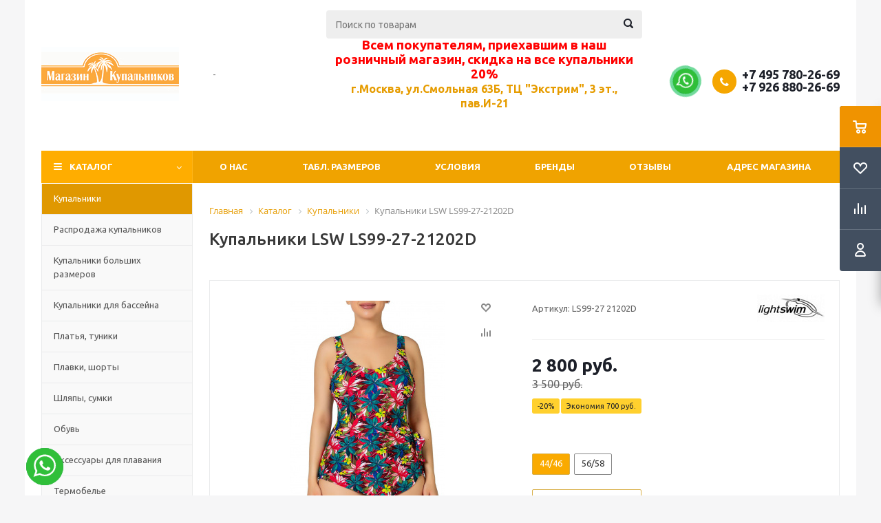

--- FILE ---
content_type: text/html; charset=UTF-8
request_url: https://www.magazin-kupalnikov.ru/catalog/kupalniki/kupalniki_lsw_ls99_27_21202d/
body_size: 25151
content:
<!DOCTYPE html>
<html xml:lang="ru" lang="ru" xmlns="https://www.w3.org/1999/xhtml" >
<head>
	<title>Купальники LSW LS99-27-21202D - купить</title>
	<link rel="apple-touch-icon" sizes="180x180" href="/apple-touch-icon.png">
	<link rel="icon" type="image/png" sizes="32x32" href="/favicon-32x32.png">
	<link rel="icon" type="image/png" sizes="16x16" href="/favicon-16x16.png">
	<link rel="icon" type="image/png" sizes="120x120" href="/favicon-120x120.png">
	<link rel="manifest" href="/site.webmanifest">
	<link rel="mask-icon" href="/safari-pinned-tab.svg" color="#ffad00">
	<meta name="msapplication-TileColor" content="#00aba9">
	<meta name="theme-color" content="#ffffff">
	<meta name="viewport" content="initial-scale=1.0, width=device-width" />
	<meta name="HandheldFriendly" content="true" />
	<meta name="yes" content="yes" />
	<meta name="apple-mobile-web-app-status-bar-style" content="black" />
	<meta name="SKYPE_TOOLBAR" content="SKYPE_TOOLBAR_PARSER_COMPATIBLE" />
	<meta http-equiv="Content-Type" content="text/html; charset=UTF-8" />
<meta name="keywords" content="купальники lsw ls99-27-21202d, купальники lsw ls99-27-21202d купить" />
<meta name="description" content="Купальники LSW LS99-27-21202D - купить по доступной цене с доставкой по России. Только оригинальная продукция. Высокое качество и соответствие размерам. Страна производства  Россия-Китай." />
<link rel="canonical" href="https://www.magazin-kupalnikov.ru/catalog/kupalniki/kupalniki_lsw_ls99_27_21202d/" />
<script data-skip-moving="true">(function(w, d) {var v = w.frameCacheVars = {"CACHE_MODE":"HTMLCACHE","storageBlocks":[],"dynamicBlocks":{"ebXXnb":"d41d8cd98f00","header-cart":"d41d8cd98f00","IzufVt":"9ff03e8a8014","6zLbbW":"60922ee6c618","KSBlai":"d41d8cd98f00","basketitems-block":"d41d8cd98f00"},"AUTO_UPDATE":true,"AUTO_UPDATE_TTL":0,"version":2};var inv = false;if (v.AUTO_UPDATE === false){if (v.AUTO_UPDATE_TTL && v.AUTO_UPDATE_TTL > 0){var lm = Date.parse(d.lastModified);if (!isNaN(lm)){var td = new Date().getTime();if ((lm + v.AUTO_UPDATE_TTL * 1000) >= td){w.frameRequestStart = false;w.preventAutoUpdate = true;return;}inv = true;}}else{w.frameRequestStart = false;w.preventAutoUpdate = true;return;}}var r = w.XMLHttpRequest ? new XMLHttpRequest() : (w.ActiveXObject ? new w.ActiveXObject("Microsoft.XMLHTTP") : null);if (!r) { return; }w.frameRequestStart = true;var m = v.CACHE_MODE; var l = w.location; var x = new Date().getTime();var q = "?bxrand=" + x + (l.search.length > 0 ? "&" + l.search.substring(1) : "");var u = l.protocol + "//" + l.host + l.pathname + q;r.open("GET", u, true);r.setRequestHeader("BX-ACTION-TYPE", "get_dynamic");r.setRequestHeader("X-Bitrix-Composite", "get_dynamic");r.setRequestHeader("BX-CACHE-MODE", m);r.setRequestHeader("BX-CACHE-BLOCKS", v.dynamicBlocks ? JSON.stringify(v.dynamicBlocks) : "");if (inv){r.setRequestHeader("BX-INVALIDATE-CACHE", "Y");}try { r.setRequestHeader("BX-REF", d.referrer || "");} catch(e) {}if (m === "APPCACHE"){r.setRequestHeader("BX-APPCACHE-PARAMS", JSON.stringify(v.PARAMS));r.setRequestHeader("BX-APPCACHE-URL", v.PAGE_URL ? v.PAGE_URL : "");}r.onreadystatechange = function() {if (r.readyState != 4) { return; }var a = r.getResponseHeader("BX-RAND");var b = w.BX && w.BX.frameCache ? w.BX.frameCache : false;if (a != x || !((r.status >= 200 && r.status < 300) || r.status === 304 || r.status === 1223 || r.status === 0)){var f = {error:true, reason:a!=x?"bad_rand":"bad_status", url:u, xhr:r, status:r.status};if (w.BX && w.BX.ready && b){BX.ready(function() {setTimeout(function(){BX.onCustomEvent("onFrameDataRequestFail", [f]);}, 0);});}w.frameRequestFail = f;return;}if (b){b.onFrameDataReceived(r.responseText);if (!w.frameUpdateInvoked){b.update(false);}w.frameUpdateInvoked = true;}else{w.frameDataString = r.responseText;}};r.send();var p = w.performance;if (p && p.addEventListener && p.getEntries && p.setResourceTimingBufferSize){var e = 'resourcetimingbufferfull';var h = function() {if (w.BX && w.BX.frameCache && w.BX.frameCache.frameDataInserted){p.removeEventListener(e, h);}else {p.setResourceTimingBufferSize(p.getEntries().length + 50);}};p.addEventListener(e, h);}})(window, document);</script>


<link href="/bitrix/js/ui/design-tokens/dist/ui.design-tokens.css?172803108226358" type="text/css"  rel="stylesheet" />
<link href="/bitrix/js/ui/fonts/opensans/ui.font.opensans.css?16639226442555" type="text/css"  rel="stylesheet" />
<link href="/bitrix/js/main/popup/dist/main.popup.bundle.css?173934661629852" type="text/css"  rel="stylesheet" />
<link href="/bitrix/templates/aspro_optimus/components/bitrix/sale.gift.main.products/main/style.css?1530652175663" type="text/css"  rel="stylesheet" />
<link href="/bitrix/templates/aspro_optimus/css/jquery.fancybox.css?15306521754353" type="text/css"  data-template-style="true"  rel="stylesheet" />
<link href="/bitrix/templates/aspro_optimus/css/styles.css?1530652175119791" type="text/css"  data-template-style="true"  rel="stylesheet" />
<link href="/bitrix/templates/aspro_optimus/ajax/ajax.css?1530652175326" type="text/css"  data-template-style="true"  rel="stylesheet" />
<link href="/bitrix/panel/main/popup.css?168619994222696" type="text/css"  data-template-style="true"  rel="stylesheet" />
<link href="/bitrix/components/bitrix/breadcrumb/templates/.default/style.css?1530652174585" type="text/css"  data-template-style="true"  rel="stylesheet" />
<link href="/bitrix/templates/aspro_optimus/styles.css?16219872153804" type="text/css"  data-template-style="true"  rel="stylesheet" />
<link href="/bitrix/templates/aspro_optimus/template_styles.css?1696828409349947" type="text/css"  data-template-style="true"  rel="stylesheet" />
<link href="/bitrix/templates/aspro_optimus/themes/yellow/theme.css?153065217533847" type="text/css"  data-template-style="true"  rel="stylesheet" />
<link href="/bitrix/templates/aspro_optimus/bg_color/light/bgcolors.css?153065217552" type="text/css"  data-template-style="true"  rel="stylesheet" />
<link href="/bitrix/templates/aspro_optimus/css/media.css?1530652175111578" type="text/css"  data-template-style="true"  rel="stylesheet" />
<link href="/bitrix/templates/aspro_optimus/css/fonts/font-awesome/css/font-awesome.min.css?153065217529063" type="text/css"  data-template-style="true"  rel="stylesheet" />
<link href="/bitrix/templates/aspro_optimus/css/print.css?15306521757290" type="text/css"  data-template-style="true"  rel="stylesheet" />
<link href="/bitrix/templates/aspro_optimus/css/custom.css?17519829985504" type="text/css"  data-template-style="true"  rel="stylesheet" />
<script>if(!window.BX)window.BX={};if(!window.BX.message)window.BX.message=function(mess){if(typeof mess==='object'){for(let i in mess) {BX.message[i]=mess[i];} return true;}};</script>
<script>(window.BX||top.BX).message({"JS_CORE_LOADING":"Загрузка...","JS_CORE_NO_DATA":"- Нет данных -","JS_CORE_WINDOW_CLOSE":"Закрыть","JS_CORE_WINDOW_EXPAND":"Развернуть","JS_CORE_WINDOW_NARROW":"Свернуть в окно","JS_CORE_WINDOW_SAVE":"Сохранить","JS_CORE_WINDOW_CANCEL":"Отменить","JS_CORE_WINDOW_CONTINUE":"Продолжить","JS_CORE_H":"ч","JS_CORE_M":"м","JS_CORE_S":"с","JSADM_AI_HIDE_EXTRA":"Скрыть лишние","JSADM_AI_ALL_NOTIF":"Показать все","JSADM_AUTH_REQ":"Требуется авторизация!","JS_CORE_WINDOW_AUTH":"Войти","JS_CORE_IMAGE_FULL":"Полный размер"});</script>

<script src="/bitrix/js/main/core/core.js?1728031137498062"></script>

<script>BX.Runtime.registerExtension({"name":"main.core","namespace":"BX","loaded":true});</script>
<script>BX.setJSList(["\/bitrix\/js\/main\/core\/core_ajax.js","\/bitrix\/js\/main\/core\/core_promise.js","\/bitrix\/js\/main\/polyfill\/promise\/js\/promise.js","\/bitrix\/js\/main\/loadext\/loadext.js","\/bitrix\/js\/main\/loadext\/extension.js","\/bitrix\/js\/main\/polyfill\/promise\/js\/promise.js","\/bitrix\/js\/main\/polyfill\/find\/js\/find.js","\/bitrix\/js\/main\/polyfill\/includes\/js\/includes.js","\/bitrix\/js\/main\/polyfill\/matches\/js\/matches.js","\/bitrix\/js\/ui\/polyfill\/closest\/js\/closest.js","\/bitrix\/js\/main\/polyfill\/fill\/main.polyfill.fill.js","\/bitrix\/js\/main\/polyfill\/find\/js\/find.js","\/bitrix\/js\/main\/polyfill\/matches\/js\/matches.js","\/bitrix\/js\/main\/polyfill\/core\/dist\/polyfill.bundle.js","\/bitrix\/js\/main\/core\/core.js","\/bitrix\/js\/main\/polyfill\/intersectionobserver\/js\/intersectionobserver.js","\/bitrix\/js\/main\/lazyload\/dist\/lazyload.bundle.js","\/bitrix\/js\/main\/polyfill\/core\/dist\/polyfill.bundle.js","\/bitrix\/js\/main\/parambag\/dist\/parambag.bundle.js"]);
</script>
<script>BX.Runtime.registerExtension({"name":"ui.dexie","namespace":"BX.Dexie3","loaded":true});</script>
<script>BX.Runtime.registerExtension({"name":"ls","namespace":"window","loaded":true});</script>
<script>BX.Runtime.registerExtension({"name":"fx","namespace":"window","loaded":true});</script>
<script>BX.Runtime.registerExtension({"name":"fc","namespace":"window","loaded":true});</script>
<script>BX.Runtime.registerExtension({"name":"ui.design-tokens","namespace":"window","loaded":true});</script>
<script>BX.Runtime.registerExtension({"name":"main.pageobject","namespace":"window","loaded":true});</script>
<script>(window.BX||top.BX).message({"JS_CORE_LOADING":"Загрузка...","JS_CORE_NO_DATA":"- Нет данных -","JS_CORE_WINDOW_CLOSE":"Закрыть","JS_CORE_WINDOW_EXPAND":"Развернуть","JS_CORE_WINDOW_NARROW":"Свернуть в окно","JS_CORE_WINDOW_SAVE":"Сохранить","JS_CORE_WINDOW_CANCEL":"Отменить","JS_CORE_WINDOW_CONTINUE":"Продолжить","JS_CORE_H":"ч","JS_CORE_M":"м","JS_CORE_S":"с","JSADM_AI_HIDE_EXTRA":"Скрыть лишние","JSADM_AI_ALL_NOTIF":"Показать все","JSADM_AUTH_REQ":"Требуется авторизация!","JS_CORE_WINDOW_AUTH":"Войти","JS_CORE_IMAGE_FULL":"Полный размер"});</script>
<script>BX.Runtime.registerExtension({"name":"window","namespace":"window","loaded":true});</script>
<script>BX.Runtime.registerExtension({"name":"ui.fonts.opensans","namespace":"window","loaded":true});</script>
<script>BX.Runtime.registerExtension({"name":"main.popup","namespace":"BX.Main","loaded":true});</script>
<script>BX.Runtime.registerExtension({"name":"popup","namespace":"window","loaded":true});</script>
<script type="extension/settings" data-extension="currency.currency-core">{"region":"ru"}</script>
<script>BX.Runtime.registerExtension({"name":"currency.currency-core","namespace":"BX.Currency","loaded":true});</script>
<script>BX.Runtime.registerExtension({"name":"currency","namespace":"window","loaded":true});</script>
<script>(window.BX||top.BX).message({"LANGUAGE_ID":"ru","FORMAT_DATE":"DD.MM.YYYY","FORMAT_DATETIME":"DD.MM.YYYY HH:MI:SS","COOKIE_PREFIX":"BITRIX_SM","SERVER_TZ_OFFSET":"10800","UTF_MODE":"Y","SITE_ID":"s1","SITE_DIR":"\/"});</script>


<script src="/bitrix/js/ui/dexie/dist/dexie3.bundle.js?1697789574187520"></script>
<script src="/bitrix/js/main/core/core_ls.js?17393466164201"></script>
<script src="/bitrix/js/main/core/core_fx.js?153065217816888"></script>
<script src="/bitrix/js/main/core/core_frame_cache.js?173934661616944"></script>
<script src="/bitrix/js/main/ajax.js?153065217835509"></script>
<script src="/bitrix/js/main/pageobject/pageobject.js?1598626384864"></script>
<script src="/bitrix/js/main/core/core_window.js?172803092998766"></script>
<script src="/bitrix/js/main/popup/dist/main.popup.bundle.js?1739346616117175"></script>
<script src="/bitrix/js/currency/currency-core/dist/currency-core.bundle.js?17280309668800"></script>
<script src="/bitrix/js/currency/core_currency.js?17280309661181"></script>
<script>
					(function () {
						"use strict";

						var counter = function ()
						{
							var cookie = (function (name) {
								var parts = ("; " + document.cookie).split("; " + name + "=");
								if (parts.length == 2) {
									try {return JSON.parse(decodeURIComponent(parts.pop().split(";").shift()));}
									catch (e) {}
								}
							})("BITRIX_CONVERSION_CONTEXT_s1");

							if (cookie && cookie.EXPIRE >= BX.message("SERVER_TIME"))
								return;

							var request = new XMLHttpRequest();
							request.open("POST", "/bitrix/tools/conversion/ajax_counter.php", true);
							request.setRequestHeader("Content-type", "application/x-www-form-urlencoded");
							request.send(
								"SITE_ID="+encodeURIComponent("s1")+
								"&sessid="+encodeURIComponent(BX.bitrix_sessid())+
								"&HTTP_REFERER="+encodeURIComponent(document.referrer)
							);
						};

						if (window.frameRequestStart === true)
							BX.addCustomEvent("onFrameDataReceived", counter);
						else
							BX.ready(counter);
					})();
				</script>
<script>BX.message({'PHONE':'Телефон','SOCIAL':'Социальные сети','DESCRIPTION':'Описание магазина','ITEMS':'Товары','LOGO':'Логотип','REGISTER_INCLUDE_AREA':'Текст о регистрации','AUTH_INCLUDE_AREA':'Текст об авторизации','FRONT_IMG':'Изображение компании','EMPTY_CART':'пуста','CATALOG_VIEW_MORE':'... Показать все','CATALOG_VIEW_LESS':'... Свернуть','JS_REQUIRED':'Заполните это поле!','JS_FORMAT':'Неверный формат!','JS_FILE_EXT':'Недопустимое расширение файла!','JS_PASSWORD_COPY':'Пароли не совпадают!','JS_PASSWORD_LENGTH':'Минимум 6 символов!','JS_ERROR':'Неверно заполнено поле!','JS_FILE_SIZE':'Максимальный размер 5мб!','JS_FILE_BUTTON_NAME':'Выберите файл','JS_FILE_DEFAULT':'Файл не найден','JS_DATE':'Некорректная дата!','JS_RECAPTCHA_ERROR':'Пройдите проверку','JS_REQUIRED_LICENSES':'Согласитесь с условиями!','FANCY_CLOSE':'Закрыть','FANCY_NEXT':'Следующий','FANCY_PREV':'Предыдущий','TOP_AUTH_REGISTER':'Регистрация','CALLBACK':'Заказать звонок','UNTIL_AKC':'До конца акции','TITLE_QUANTITY_BLOCK':'Остаток','TITLE_QUANTITY':'штук','TOTAL_SUMM_ITEM':'Общая стоимость ','RECAPTCHA_TEXT':'Подтвердите, что вы не робот','SUBSCRIBE_SUCCESS':'Вы успешно подписались','COUNTDOWN_SEC':'сек.','COUNTDOWN_MIN':'мин.','COUNTDOWN_HOUR':'час.','COUNTDOWN_DAY0':'дней','COUNTDOWN_DAY1':'день','COUNTDOWN_DAY2':'дня','COUNTDOWN_WEAK0':'Недель','COUNTDOWN_WEAK1':'Неделя','COUNTDOWN_WEAK2':'Недели','COUNTDOWN_MONTH0':'Месяцев','COUNTDOWN_MONTH1':'Месяц','COUNTDOWN_MONTH2':'Месяца','COUNTDOWN_YEAR0':'Лет','COUNTDOWN_YEAR1':'Год','COUNTDOWN_YEAR2':'Года','CATALOG_PARTIAL_BASKET_PROPERTIES_ERROR':'Заполнены не все свойства у добавляемого товара','CATALOG_EMPTY_BASKET_PROPERTIES_ERROR':'Выберите свойства товара, добавляемые в корзину в параметрах компонента','CATALOG_ELEMENT_NOT_FOUND':'Элемент не найден','ERROR_ADD2BASKET':'Ошибка добавления товара в корзину','CATALOG_SUCCESSFUL_ADD_TO_BASKET':'Успешное добавление товара в корзину','ERROR_BASKET_TITLE':'Ошибка корзины','ERROR_BASKET_PROP_TITLE':'Выберите свойства, добавляемые в корзину','ERROR_BASKET_BUTTON':'Выбрать','BASKET_TOP':'Корзина в шапке','ERROR_ADD_DELAY_ITEM':'Ошибка отложенной корзины','VIEWED_TITLE':'Ранее вы смотрели','VIEWED_BEFORE':'Ранее вы смотрели','BEST_TITLE':'Лучшие предложения','CT_BST_SEARCH_BUTTON':'Поиск','CT_BST_SEARCH2_BUTTON':'Найти','BASKET_PRINT_BUTTON':'Распечатать','BASKET_CLEAR_ALL_BUTTON':'Очистить','BASKET_QUICK_ORDER_BUTTON':'Оформить заказ','BASKET_CONTINUE_BUTTON':'Продолжить покупки','BASKET_ORDER_BUTTON':'Оформить заказ','SHARE_BUTTON':'Поделиться','BASKET_CHANGE_TITLE':'Ваш заказ','BASKET_CHANGE_LINK':'Изменить','FROM':'от','TITLE_BLOCK_VIEWED_NAME':'Ранее вы смотрели','T_BASKET':'Корзина заказа','FILTER_EXPAND_VALUES':'Показать все','FILTER_HIDE_VALUES':'Свернуть','FULL_ORDER':'Полный заказ','ITEM_ECONOMY':'Экономия','JS_FORMAT_ORDER':'имеет неверный формат'})</script>
<link rel="shortcut icon" href="/favicon.ico?1621986991" type="image/x-icon" />
<link rel="apple-touch-icon" sizes="180x180" href="/upload/aspro.optimus/6ee/apple_touch_icon.png" />
<meta property="og:description" content="Купальники LSW LS99-27-21202D - купить по доступной цене с доставкой по России. Только оригинальная продукция. Высокое качество и соответствие размерам. Страна производства  Россия-Китай." />
<meta property="og:image" content="https://www.magazin-kupalnikov.ru/upload/iblock/9dd/2apesktq1uozho0vnkd4vwcgm3sy2ssg/22_27_21202D.jpg" />
<link rel="image_src" href="https://www.magazin-kupalnikov.ru/upload/iblock/9dd/2apesktq1uozho0vnkd4vwcgm3sy2ssg/22_27_21202D.jpg"  />
<meta property="og:title" content="Купальники LSW LS99-27-21202D - купить" />
<meta property="og:type" content="website" />
<meta property="og:url" content="https://www.magazin-kupalnikov.ru/catalog/kupalniki/kupalniki_lsw_ls99_27_21202d/" />



<script src="/bitrix/templates/aspro_optimus/js/jquery/jquery-1.8.3.min.js?166160928493637"></script>
<script src="/bitrix/templates/aspro_optimus/js/jquery.actual.min.js?15306521751251"></script>
<script src="/bitrix/templates/aspro_optimus/js/jqModal.js?15306521753355"></script>
<script src="/bitrix/templates/aspro_optimus/js/jquery.fancybox.js?166160866545891"></script>
<script src="/bitrix/templates/aspro_optimus/js/jquery.history.js?153065217521571"></script>
<script src="/bitrix/templates/aspro_optimus/js/jquery.flexslider.js?153065217555515"></script>
<script src="/bitrix/templates/aspro_optimus/js/jquery.validate.min.js?153065217522257"></script>
<script src="/bitrix/templates/aspro_optimus/js/jquery.inputmask.bundle.min.js?153065217570933"></script>
<script src="/bitrix/templates/aspro_optimus/js/jquery.easing.1.3.js?15306521758095"></script>
<script src="/bitrix/templates/aspro_optimus/js/equalize.min.js?1530652175588"></script>
<script src="/bitrix/templates/aspro_optimus/js/jquery.alphanumeric.js?15306521751972"></script>
<script src="/bitrix/templates/aspro_optimus/js/jquery.cookie.js?15306521753066"></script>
<script src="/bitrix/templates/aspro_optimus/js/jquery.plugin.min.js?15306521753181"></script>
<script src="/bitrix/templates/aspro_optimus/js/jquery.countdown.min.js?153065217513137"></script>
<script src="/bitrix/templates/aspro_optimus/js/jquery.countdown-ru.js?15306521751400"></script>
<script src="/bitrix/templates/aspro_optimus/js/jquery.ikSelect.js?153065217532030"></script>
<script src="/bitrix/templates/aspro_optimus/js/sly.js?153065217559910"></script>
<script src="/bitrix/templates/aspro_optimus/js/equalize_ext.js?15306521752846"></script>
<script src="/bitrix/templates/aspro_optimus/js/jquery.dotdotdot.js?15306521755908"></script>
<script src="/bitrix/components/bitrix/search.title/script.js?15657767689847"></script>
<script src="/bitrix/templates/aspro_optimus/js/main.js?1686200444145660"></script>
<script src="/bitrix/templates/aspro_optimus/js/custom.js?1696836087712"></script>
<script src="/bitrix/templates/aspro_optimus/components/bitrix/catalog.element/main/script.js?1661608680107392"></script>
<script src="/bitrix/templates/aspro_optimus/components/bitrix/sale.gift.product/main/script.js?153065217545394"></script>
<script src="/bitrix/templates/aspro_optimus/components/bitrix/sale.gift.main.products/main/script.js?15306521753832"></script>
<script>var _ba = _ba || []; _ba.push(["aid", "bd6f7e467e6322fcf3810d023a5080fb"]); _ba.push(["host", "www.magazin-kupalnikov.ru"]); (function() {var ba = document.createElement("script"); ba.type = "text/javascript"; ba.async = true;ba.src = (document.location.protocol == "https:" ? "https://" : "http://") + "bitrix.info/ba.js";var s = document.getElementsByTagName("script")[0];s.parentNode.insertBefore(ba, s);})();</script>


		
						
				<!--[if gte IE 9]><style type="text/css">.basket_button, .button30, .icon {filter: none;}</style><![endif]-->
	<link href='https://fonts.googleapis.com/css?family=Ubuntu:400,500,700,400italic&subset=latin,cyrillic' rel='stylesheet' type='text/css'>
</head>
	<body id="main">
		<div id="panel"></div>
				<div id="bxdynamic_ebXXnb_start" style="display:none"></div><div id="bxdynamic_ebXXnb_end" style="display:none"></div>				<script type="text/javascript">
		BX.message({'MIN_ORDER_PRICE_TEXT':'<b>Минимальная сумма заказа #PRICE#<\/b><br/>Пожалуйста, добавьте еще товаров в корзину','LICENSES_TEXT':'Я согласен на <a href=\"/include/licenses_detail.php\" target=\"_blank\">обработку персональных данных<\/a>'});

		var arOptimusOptions = ({
			"SITE_DIR" : "/",
			"SITE_ID" : "s1",
			"FORM" : ({
				"ASK_FORM_ID" : "ASK",
				"SERVICES_FORM_ID" : "SERVICES",
				"FEEDBACK_FORM_ID" : "FEEDBACK",
				"CALLBACK_FORM_ID" : "CALLBACK",
				"RESUME_FORM_ID" : "RESUME",
				"TOORDER_FORM_ID" : "TOORDER"
			}),
			"PAGES" : ({
				"FRONT_PAGE" : "",
				"BASKET_PAGE" : "",
				"ORDER_PAGE" : "",
				"PERSONAL_PAGE" : "",
				"CATALOG_PAGE" : "1",
				"CATALOG_PAGE_URL" : "/catalog/",
			}),
			"PRICES" : ({
				"MIN_PRICE" : "1",
			}),
			"THEME" : ({
				"THEME_SWITCHER" : "n",
				"COLOR_THEME" : "yellow",
				"CUSTOM_COLOR_THEME" : "006dca",
				"LOGO_IMAGE" : "/upload/aspro.optimus/a9d/logo-_1_.jpg",
				"FAVICON_IMAGE" : "/favicon.ico?1621986991",
				"APPLE_TOUCH_ICON_IMAGE" : "/upload/aspro.optimus/6ee/apple_touch_icon.png",
				"BANNER_WIDTH" : "",
				"BANNER_ANIMATIONTYPE" : "SLIDE_HORIZONTAL",
				"BANNER_SLIDESSHOWSPEED" : "5000",
				"BANNER_ANIMATIONSPEED" : "600",
				"HEAD" : ({
					"VALUE" : "",
					"MENU" : "",
					"MENU_COLOR" : "",
					"HEAD_COLOR" : "",
				}),
				"BASKET" : "fly",
				"STORES" : "",
				"STORES_SOURCE" : "iblock",
				"TYPE_SKU" : "type_1",
				"TYPE_VIEW_FILTER" : "vertical",
				"SHOW_BASKET_ONADDTOCART" : "Y",
				"SHOW_BASKET_PRINT" : "Y",
				"SHOW_ONECLICKBUY_ON_BASKET_PAGE" : "Y",
				"PHONE_MASK" : "+7 (999) 999-99-99",
				"VALIDATE_PHONE_MASK" : "^[+][7] [(][0-9]{3}[)] [0-9]{3}[-][0-9]{2}[-][0-9]{2}$",
				"SCROLLTOTOP_TYPE" : "ROUND_COLOR",
				"SCROLLTOTOP_POSITION" : "PADDING",
				"MENU_POSITION" : "line",
				"MENU_TYPE_VIEW" : "hover",
				"SHOW_LICENCE" : "Y",
				"LICENCE_CHECKED" : "Y",
				"DISCOUNT_PRICE" : "2",
				"DETAIL_PICTURE_MODE" : "POPUP",
				"SHOW_TOTAL_SUMM" : "N",
				"CHANGE_TITLE_ITEM" : "N",
			}),
			"COUNTERS":({
				"YANDEX_COUNTER" : "821",
				"YANDEX_ECOMERCE" : "Y",
				"USE_YA_COUNTER" : "Y",
				"YA_COUNTER_ID" : "22537057",
				"USE_FORMS_GOALS" : "SINGLE",
				"USE_BASKET_GOALS" : "Y",
				"USE_1CLICK_GOALS" : "N",
				"USE_FASTORDER_GOALS" : "Y",
				"USE_FULLORDER_GOALS" : "Y",
				"USE_DEBUG_GOALS" : "N",
				"GOOGLE_COUNTER" : "0",
				"GOOGLE_ECOMERCE" : "N",
				"TYPE":{
					"ONE_CLICK":"Покупка в 1 клик",
					"QUICK_ORDER":"Быстрый заказ",
				},
				"GOOGLE_EVENTS":{
					"ADD2BASKET": "",
					"REMOVE_BASKET": "",
					"CHECKOUT_ORDER": "",
				}
			}),
			"JS_ITEM_CLICK":({
				"precision" : 6,
				"precisionFactor" : Math.pow(10,6)
			})
		});

		$(document).ready(function(){
			$.extend( $.validator.messages, {
				required: BX.message('JS_REQUIRED'),
				email: BX.message('JS_FORMAT'),
				equalTo: BX.message('JS_PASSWORD_COPY'),
				minlength: BX.message('JS_PASSWORD_LENGTH'),
				remote: BX.message('JS_ERROR')
			});

			$.validator.addMethod(
				'regexp', function( value, element, regexp ){
					var re = new RegExp( regexp );
					return this.optional( element ) || re.test( value );
				},
				BX.message('JS_FORMAT')
			);

			$.validator.addMethod(
				'filesize', function( value, element, param ){
					return this.optional( element ) || ( element.files[0].size <= param )
				},
				BX.message('JS_FILE_SIZE')
			);

			$.validator.addMethod(
				'date', function( value, element, param ) {
					var status = false;
					if(!value || value.length <= 0){
						status = false;
					}
					else{
						// html5 date allways yyyy-mm-dd
						var re = new RegExp('^([0-9]{4})(.)([0-9]{2})(.)([0-9]{2})$');
						var matches = re.exec(value);
						if(matches){
							var composedDate = new Date(matches[1], (matches[3] - 1), matches[5]);
							status = ((composedDate.getMonth() == (matches[3] - 1)) && (composedDate.getDate() == matches[5]) && (composedDate.getFullYear() == matches[1]));
						}
						else{
							// firefox
							var re = new RegExp('^([0-9]{2})(.)([0-9]{2})(.)([0-9]{4})$');
							var matches = re.exec(value);
							if(matches){
								var composedDate = new Date(matches[5], (matches[3] - 1), matches[1]);
								status = ((composedDate.getMonth() == (matches[3] - 1)) && (composedDate.getDate() == matches[1]) && (composedDate.getFullYear() == matches[5]));
							}
						}
					}
					return status;
				}, BX.message('JS_DATE')
			);

			$.validator.addMethod(
				'extension', function(value, element, param){
					param = typeof param === 'string' ? param.replace(/,/g, '|') : 'png|jpe?g|gif';
					return this.optional(element) || value.match(new RegExp('.(' + param + ')$', 'i'));
				}, BX.message('JS_FILE_EXT')
			);

			$.validator.addMethod(
				'captcha', function( value, element, params ){
					return $.validator.methods.remote.call(this, value, element,{
						url: arOptimusOptions['SITE_DIR'] + 'ajax/check-captcha.php',
						type: 'post',
						data:{
							captcha_word: value,
							captcha_sid: function(){
								return $(element).closest('form').find('input[name="captcha_sid"]').val();
							}
						}
					});
				},
				BX.message('JS_ERROR')
			);

			$.validator.addMethod(
				'recaptcha', function(value, element, param){
					var id = $(element).closest('form').find('.g-recaptcha').attr('data-widgetid');
					if(typeof id !== 'undefined'){
						return grecaptcha.getResponse(id) != '';
					}
					else{
						return true;
					}
				}, BX.message('JS_RECAPTCHA_ERROR')
			);

			$.validator.addClassRules({
				'phone':{
					regexp: arOptimusOptions['THEME']['VALIDATE_PHONE_MASK']
				},
				'confirm_password':{
					equalTo: 'input[name="REGISTER\[PASSWORD\]"]',
					minlength: 6
				},
				'password':{
					minlength: 6
				},
				'inputfile':{
					extension: arOptimusOptions['THEME']['VALIDATE_FILE_EXT'],
					filesize: 5000000
				},
				'captcha':{
					captcha: ''
				},
				'recaptcha':{
					recaptcha: ''
				}
			});

			if(arOptimusOptions['THEME']['PHONE_MASK']){
				$('input.phone').inputmask('mask', {'mask': arOptimusOptions['THEME']['PHONE_MASK']});
			}

			jqmEd('feedback', arOptimusOptions['FORM']['FEEDBACK_FORM_ID']);
			jqmEd('ask', arOptimusOptions['FORM']['ASK_FORM_ID'], '.ask_btn');
			jqmEd('services', arOptimusOptions['FORM']['SERVICES_FORM_ID'], '.services_btn','','.services_btn');
			if($('.resume_send').length){
				$('.resume_send').live('click', function(e){
					$("body").append("<span class='resume_send_wr' style='display:none;'></span>");
					jqmEd('resume', arOptimusOptions['FORM']['RESUME_FORM_ID'], '.resume_send_wr','', this);
					$("body .resume_send_wr").click();
					$("body .resume_send_wr").remove();
				})
			}
			jqmEd('callback', arOptimusOptions['FORM']['CALLBACK_FORM_ID'], '.callback_btn');

		});
		</script>
					<div class="wrapper catalog_page basket_fly colored banner_auto">
			<div class="header_wrap ">
								<header id="header">
					<div class="wrapper_inner">
						<div class="top_br"></div>
						<table class="middle-h-row">
							<tr>
								<td class="logo_wrapp">
									<div class="logo nofill_n">
												<a href="/"><img src="/upload/aspro.optimus/a9d/logo-_1_.jpg" alt="Интернет магазин купальников" title="Интернет магазин купальников" /></a>
										</div>
								</td>
								<td class="text_wrapp">
									<div class="slogan">
										<span style="font-size: 18.6667px;"><b><br>
 </b></span>-<br>
 <b><br>
 </b>									</div>
								</td>
								<td  class="center_block">
									<div class="search">
											<div id="title-search" class="stitle_form">
		<form action="/catalog/">
			<div class="form-control1 bg">
				<input id="title-searchs-input" type="text" name="q" value="" size="40" class="text small_block" maxlength="100" autocomplete="off" placeholder="Поиск по товарам" /><input name="s" type="submit" value="Поиск" class="button icon" />
			</div>
		</form>
	</div>
<script type="text/javascript">
var jsControl = new JCTitleSearch({
	//'WAIT_IMAGE': '/bitrix/themes/.default/images/wait.gif',
	'AJAX_PAGE' : '/catalog/kupalniki/kupalniki_lsw_ls99_27_21202d/',
	'CONTAINER_ID': 'title-search',
	'INPUT_ID': 'title-searchs-input',
	'MIN_QUERY_LEN': 2
});
$("#title-searchs-input").focus(function() { $(this).parents("form").find("button[type='submit']").addClass("hover"); });
$("#title-searchs-input").blur(function() { $(this).parents("form").find("button[type='submit']").removeClass("hover"); });
</script>
									</div>
									<!--noindex-->
<div style="text-align: center;">
 <strong><span style="color: #ff0000; font-size: 14pt;">Всем покупателям, приехавшим в наш розничный магазин, скидка на все купальники 20%</span> </strong>
	<p>
 <b><span style="color: #e69c00; font-size: 12pt;">г.Москва, ул.Смольная 63Б, ТЦ "Экстрим", 3 эт., пав.И-21</span></b>
	</p>
</div>
 <br>
<!--/noindex-->
								</td>
								<td class="basket_wrapp">
																			<div class="header-cart fly" id="basket_line">
												<div class="basket_fly">
		<div class="opener">
			<div title="" data-type="AnDelCanBuy" class="basket_count small clicked empty">
				<a href="/basket/"></a>
				<div class="wraps_icon_block basket">
					<div class="count empty_items">
						<span>
							<span class="items">
								<span>0</span>
							</span>
						</span>
					</div>
				</div>
			</div>
			<div title="" data-type="DelDelCanBuy" class="wish_count small clicked empty">
				<a href="/basket/"></a>
				<div class="wraps_icon_block delay">
					<div class="count empty_items">
						<span>
							<span class="items">
								<span>0</span>
							</span>
						</span>
					</div>
				</div>
			</div>
			<div title="Сравнение товаров" class="compare_count small">
				<a href="/catalog/compare.php"></a>
				<div id="compare_fly" class="wraps_icon_block compare">
					<div class="count empty_items">
						<span>
							<span class="items">
								<span>0</span>
							</span>
						</span>
					</div>
				</div>
			</div>
			<div title="Вход\регистрация" class="user_block small">
				<a href="/auth/"></a>
				<div class="wraps_icon_block no_img user_reg"></div>
			</div>
		</div>
		<div class="basket_sort">
			<span class="basket_title">Корзина заказа</span>
		</div>
	</div>
	<div id="bxdynamic_header-cart_start" style="display:none"></div><div id="bxdynamic_header-cart_end" style="display:none"></div>										</div>
										<div class="middle_phone">
											<div class="phones">
												<span class="phone_wrap">
													<span class="phone">
														<div class="whatsapp-animation">
	<a target="_blank" href="whatsapp://send?phone=79637503387" title="Свяжитесь с нами WhatsApp"><img class=" ls-is-cached lazyloaded" alt="Свяжитесь с нами WhatsApp" title="Свяжитесь с нами WhatsApp" src="data:image/svg+xml;charset=utf-8,%0A%3Csvg%20xmlns%3D%22http%3A%2F%2Fwww.w3.org%2F2000%2Fsvg%22%20width%3D%2250%22%20height%3D%2250%22%20viewBox%3D%220%200%2050%2050%22%3E%0A%20%20%3Cg%3E%0A%20%20%20%20%3Ccircle%20cx%3D%2225%22%20cy%3D%2225%22%20r%3D%2225%22%20style%3D%22fill%3A%20%2330bf39%22%2F%3E%0A%20%20%20%20%3Cpath%20d%3D%22M39.8%2C23.4A14.64%2C14.64%2C0%2C0%2C1%2C25.1%2C38%2C15.25%2C15.25%2C0%2C0%2C1%2C18%2C36.2L9.8%2C38.8%2C12.5%2C31a14.84%2C14.84%2C0%2C0%2C1-2.1-7.5%2C14.7%2C14.7%2C0%2C0%2C1%2C29.4-.1ZM25.1%2C11.2A12.38%2C12.38%2C0%2C0%2C0%2C12.7%2C23.5a12%2C12%2C0%2C0%2C0%2C2.4%2C7.2l-1.5%2C4.6%2C4.8-1.5A12.44%2C12.44%2C0%2C0%2C0%2C37.6%2C23.5%2C12.53%2C12.53%2C0%2C0%2C0%2C25.1%2C11.2Zm7.4%2C15.6a3.22%2C3.22%2C0%2C0%2C0-.7-.4l-2.5-1.2c-.3-.1-.6-.2-.8.2a8.54%2C8.54%2C0%2C0%2C1-1.1%2C1.4.59.59%2C0%2C0%2C1-.8.1%2C11%2C11%2C0%2C0%2C1-2.9-1.8%2C9.88%2C9.88%2C0%2C0%2C1-2-2.5.46.46%2C0%2C0%2C1%2C.2-.7%2C2.65%2C2.65%2C0%2C0%2C0%2C.5-.6c.2-.2.2-.4.4-.6a.64.64%2C0%2C0%2C0%2C0-.6c-.1-.2-.8-1.9-1.1-2.7s-.6-.6-.8-.6h-.7a1.85%2C1.85%2C0%2C0%2C0-1%2C.4%2C4.16%2C4.16%2C0%2C0%2C0-1.3%2C3%2C6.45%2C6.45%2C0%2C0%2C0%2C1.5%2C3.7c.2.2%2C2.5%2C4%2C6.2%2C5.4s3.7%2C1%2C4.3.9a3.74%2C3.74%2C0%2C0%2C0%2C2.4-1.7A2.82%2C2.82%2C0%2C0%2C0%2C32.5%2C26.8Z%22%20style%3D%22fill%3A%20%23fff%22%2F%3E%0A%20%20%3C%2Fg%3E%0A%3C%2Fsvg%3E%0A" data-src="data:image/svg+xml;charset=utf-8,%0A%3Csvg%20xmlns%3D%22http%3A%2F%2Fwww.w3.org%2F2000%2Fsvg%22%20width%3D%2250%22%20height%3D%2250%22%20viewBox%3D%220%200%2050%2050%22%3E%0A%20%20%3Cg%3E%0A%20%20%20%20%3Ccircle%20cx%3D%2225%22%20cy%3D%2225%22%20r%3D%2225%22%20style%3D%22fill%3A%20%2330bf39%22%2F%3E%0A%20%20%20%20%3Cpath%20d%3D%22M39.8%2C23.4A14.64%2C14.64%2C0%2C0%2C1%2C25.1%2C38%2C15.25%2C15.25%2C0%2C0%2C1%2C18%2C36.2L9.8%2C38.8%2C12.5%2C31a14.84%2C14.84%2C0%2C0%2C1-2.1-7.5%2C14.7%2C14.7%2C0%2C0%2C1%2C29.4-.1ZM25.1%2C11.2A12.38%2C12.38%2C0%2C0%2C0%2C12.7%2C23.5a12%2C12%2C0%2C0%2C0%2C2.4%2C7.2l-1.5%2C4.6%2C4.8-1.5A12.44%2C12.44%2C0%2C0%2C0%2C37.6%2C23.5%2C12.53%2C12.53%2C0%2C0%2C0%2C25.1%2C11.2Zm7.4%2C15.6a3.22%2C3.22%2C0%2C0%2C0-.7-.4l-2.5-1.2c-.3-.1-.6-.2-.8.2a8.54%2C8.54%2C0%2C0%2C1-1.1%2C1.4.59.59%2C0%2C0%2C1-.8.1%2C11%2C11%2C0%2C0%2C1-2.9-1.8%2C9.88%2C9.88%2C0%2C0%2C1-2-2.5.46.46%2C0%2C0%2C1%2C.2-.7%2C2.65%2C2.65%2C0%2C0%2C0%2C.5-.6c.2-.2.2-.4.4-.6a.64.64%2C0%2C0%2C0%2C0-.6c-.1-.2-.8-1.9-1.1-2.7s-.6-.6-.8-.6h-.7a1.85%2C1.85%2C0%2C0%2C0-1%2C.4%2C4.16%2C4.16%2C0%2C0%2C0-1.3%2C3%2C6.45%2C6.45%2C0%2C0%2C0%2C1.5%2C3.7c.2.2%2C2.5%2C4%2C6.2%2C5.4s3.7%2C1%2C4.3.9a3.74%2C3.74%2C0%2C0%2C0%2C2.4-1.7A2.82%2C2.82%2C0%2C0%2C0%2C32.5%2C26.8Z%22%20style%3D%22fill%3A%20%23fff%22%2F%3E%0A%20%20%3C%2Fg%3E%0A%3C%2Fsvg%3E%0A"></a>
</div>														<span class="icons fa fa-phone"></span>
														<span class="phone_text">
															<a href="tel:+74957802669">+7 495 780-26-69</a> 
<a href="tel:+79268802669">+7 926 880-26-69</a>														</span>
													</span>
																									</span>
											</div>
										</div>
																		<div class="clearfix"></div>
								</td>
							</tr>
						</table>
						<table class="middle-h-row">
							<tr>
								<td class="logo_wrapp" style="padding: 0">

								</td>
								<td class="text_wrapp" style="padding: 0">

								</td>
								<td  class="center_block" style="padding: 0">

								</td>
								<td class="basket_wrapp" style="padding: 0">

								</td>
							</tr>
						</table>
					</div>
					<div class="catalog_menu menu_colored">
						<div class="wrapper_inner">
							<div class="wrapper_middle_menu wrap_menu">
								<ul class="menu adaptive">
									<li class="menu_opener"><div class="text">
										Меню								</div></li>
								</ul>
								<div class="catalog_menu_ext">
										<ul class="menu top menu_top_block catalogfirst">
					<li class="catalog icons_fa has-child current">
				<a class="parent" href="/catalog/" >Каталог</a>
									<ul class="dropdown">
													<li class="full   current opened  m_line v_hover">
								<a class="icons_fa " href="/catalog/kupalniki/">Купальники<div class="toggle_block"></div></a>
															</li>
													<li class="full   m_line v_hover">
								<a class="icons_fa " href="/catalog/rasprodazha_kupalnikov/">Распродажа купальников<div class="toggle_block"></div></a>
															</li>
													<li class="full   m_line v_hover">
								<a class="icons_fa " href="/catalog/kupalniki_bolshikh_razmerov/">Купальники больших размеров<div class="toggle_block"></div></a>
															</li>
													<li class="full   m_line v_hover">
								<a class="icons_fa " href="/catalog/kupalniki_dlya_basseyna/">Купальники для бассейна<div class="toggle_block"></div></a>
															</li>
													<li class="full   m_line v_hover">
								<a class="icons_fa " href="/catalog/platya_tuniki/">Платья, туники<div class="toggle_block"></div></a>
															</li>
													<li class="full   m_line v_hover">
								<a class="icons_fa " href="/catalog/plavki_shorty/">Плавки, шорты<div class="toggle_block"></div></a>
															</li>
													<li class="full   m_line v_hover">
								<a class="icons_fa " href="/catalog/shlyapy_sumki/">Шляпы, сумки<div class="toggle_block"></div></a>
															</li>
													<li class="full   m_line v_hover">
								<a class="icons_fa " href="/catalog/obuv/">Обувь<div class="toggle_block"></div></a>
															</li>
													<li class="full   m_line v_hover">
								<a class="icons_fa " href="/catalog/aksessuary_dlya_plavaniya/">Аксессуары для плавания<div class="toggle_block"></div></a>
															</li>
													<li class="full   m_line v_hover">
								<a class="icons_fa " href="/catalog/termobele/">Термобелье<div class="toggle_block"></div></a>
															</li>
											</ul>
							</li>
			</ul>
								</div>
								<div class="inc_menu">
										<ul class="menu top menu_top_block catalogfirst visible_on_ready">
					<li class="  has-child">
				<a class="icons_fa parent" href="/company/" >О нас</a>
									<ul class="dropdown">
													<li class=" ">
								<a class="" href="/company/news/">Новости</a>
															</li>
													<li class=" ">
								<a class="" href="/company/aktsii">Акции</a>
															</li>
											</ul>
							</li>
					<li class="  ">
				<a class="" href="/tablica-razmerov/" >Табл. Размеров</a>
							</li>
					<li class="  has-child">
				<a class="icons_fa parent" href="/payment-and-delivery/" >Условия</a>
									<ul class="dropdown">
													<li class=" ">
								<a class="" href="/payment-and-delivery/payment/">Условия оплаты</a>
															</li>
													<li class=" ">
								<a class="" href="/payment-and-delivery/delivery/">Условия доставки</a>
															</li>
													<li class=" ">
								<a class="" href="/payment-and-delivery/warranty/">Гарантия на товар</a>
															</li>
											</ul>
							</li>
					<li class="  ">
				<a class="" href="/info/brands/" >Бренды</a>
							</li>
					<li class="  ">
				<a class="" href="/otzyvy/" >Отзывы</a>
							</li>
					<li class="  ">
				<a class="" href="/contacts/" >Адрес магазина</a>
							</li>
				<li class="more">
			<a href="javascript:;" rel="nofollow"></a>
			<ul class="dropdown"></ul>
		</li>
	</ul>
	<div class="mobile_menu_wrapper">
		<ul class="mobile_menu">
							<li class="icons_fa has-child current">
					<a class="dark_link parent" href="/catalog/" >Каталог</a>
											<ul class="dropdown">
															<li class="full  current ">
									<a class="icons_fa " href="/catalog/kupalniki/">Купальники</a>
								</li>
															<li class="full ">
									<a class="icons_fa " href="/catalog/rasprodazha_kupalnikov/">Распродажа купальников</a>
								</li>
															<li class="full ">
									<a class="icons_fa " href="/catalog/kupalniki_bolshikh_razmerov/">Купальники больших размеров</a>
								</li>
															<li class="full ">
									<a class="icons_fa " href="/catalog/kupalniki_dlya_basseyna/">Купальники для бассейна</a>
								</li>
															<li class="full ">
									<a class="icons_fa " href="/catalog/platya_tuniki/">Платья, туники</a>
								</li>
															<li class="full ">
									<a class="icons_fa " href="/catalog/plavki_shorty/">Плавки, шорты</a>
								</li>
															<li class="full ">
									<a class="icons_fa " href="/catalog/shlyapy_sumki/">Шляпы, сумки</a>
								</li>
															<li class="full ">
									<a class="icons_fa " href="/catalog/obuv/">Обувь</a>
								</li>
															<li class="full ">
									<a class="icons_fa " href="/catalog/aksessuary_dlya_plavaniya/">Аксессуары для плавания</a>
								</li>
															<li class="full ">
									<a class="icons_fa " href="/catalog/termobele/">Термобелье</a>
								</li>
													</ul>
									</li>
							<li class="icons_fa has-child ">
					<a class="dark_link parent" href="/company/" >О нас</a>
											<ul class="dropdown">
															<li class="full ">
									<a class="icons_fa " href="/company/news/">Новости</a>
								</li>
															<li class="full ">
									<a class="icons_fa " href="/company/aktsii">Акции</a>
								</li>
													</ul>
									</li>
							<li class="icons_fa  ">
					<a class="dark_link " href="/tablica-razmerov/" >Табл. Размеров</a>
									</li>
							<li class="icons_fa has-child ">
					<a class="dark_link parent" href="/payment-and-delivery/" >Условия</a>
											<ul class="dropdown">
															<li class="full ">
									<a class="icons_fa " href="/payment-and-delivery/payment/">Условия оплаты</a>
								</li>
															<li class="full ">
									<a class="icons_fa " href="/payment-and-delivery/delivery/">Условия доставки</a>
								</li>
															<li class="full ">
									<a class="icons_fa " href="/payment-and-delivery/warranty/">Гарантия на товар</a>
								</li>
													</ul>
									</li>
							<li class="icons_fa  ">
					<a class="dark_link " href="/info/brands/" >Бренды</a>
									</li>
							<li class="icons_fa  ">
					<a class="dark_link " href="/otzyvy/" >Отзывы</a>
									</li>
							<li class="icons_fa  ">
					<a class="dark_link " href="/contacts/" >Адрес магазина</a>
									</li>
						<li class="search">
				<div class="search-input-div">
					<input class="search-input" type="text" autocomplete="off" maxlength="50" size="40" placeholder="Поиск" value="" name="q">
				</div>
				<div class="search-button-div">
					<button class="button btn-search btn-default" value="Найти" name="s" type="submit">Найти</button>
				</div>
			</li>
		</ul>
	</div>
								</div>
							</div>
						</div>
					</div>
				</header>
			</div>
			<div class="wraps" id="content">
				<div class="wrapper_inner  ">
											<div class="left_block">
							

				<div class="menu_top_block catalog_block">
		<ul class="menu dropdown">
							<li class="full  current opened m_line v_hover">
					<a class="icons_fa " href="/catalog/kupalniki/" >Купальники<div class="toggle_block"></div></a>
									</li>
							<li class="full   m_line v_hover">
					<a class="icons_fa " href="/catalog/rasprodazha_kupalnikov/" >Распродажа купальников<div class="toggle_block"></div></a>
									</li>
							<li class="full   m_line v_hover">
					<a class="icons_fa " href="/catalog/kupalniki_bolshikh_razmerov/" >Купальники больших размеров<div class="toggle_block"></div></a>
									</li>
							<li class="full   m_line v_hover">
					<a class="icons_fa " href="/catalog/kupalniki_dlya_basseyna/" >Купальники для бассейна<div class="toggle_block"></div></a>
									</li>
							<li class="full   m_line v_hover">
					<a class="icons_fa " href="/catalog/platya_tuniki/" >Платья, туники<div class="toggle_block"></div></a>
									</li>
							<li class="full   m_line v_hover">
					<a class="icons_fa " href="/catalog/plavki_shorty/" >Плавки, шорты<div class="toggle_block"></div></a>
									</li>
							<li class="full   m_line v_hover">
					<a class="icons_fa " href="/catalog/shlyapy_sumki/" >Шляпы, сумки<div class="toggle_block"></div></a>
									</li>
							<li class="full   m_line v_hover">
					<a class="icons_fa " href="/catalog/obuv/" >Обувь<div class="toggle_block"></div></a>
									</li>
							<li class="full   m_line v_hover">
					<a class="icons_fa " href="/catalog/aksessuary_dlya_plavaniya/" >Аксессуары для плавания<div class="toggle_block"></div></a>
									</li>
							<li class="full   m_line v_hover">
					<a class="icons_fa " href="/catalog/termobele/" >Термобелье<div class="toggle_block"></div></a>
									</li>
					</ul>
	</div>
		
							
							


<div class="banners_column">
	<div class="small_banners_block">
			</div>
</div>							<div class="subscribe_wrap">
	<div id="bxdynamic_IzufVt_start" style="display:none"></div><div class="subscribe-form"  id="subscribe-form">
	<div class="wrap_bg">
		<div class="top_block box-sizing">
			<div class="text">
				<div class="title">Будьте всегда в курсе!</div>
				<div class="more">Узнавайте о скидках и акциях первым</div>
			</div>
		</div>
		<form action="/personal/subscribe/" class="sform box-sizing">
							<label for="sf_RUB_ID_1" class="hidden">
					<input type="checkbox" name="sf_RUB_ID[]" id="sf_RUB_ID_1" value="1" checked /> Новости магазина				</label>
						<div class="email_wrap">
				<input type="email" class="email_input" name="sf_EMAIL" maxlength="100" required size="20" value="" placeholder="Ваш e-mail" />
				<input type="submit" name="OK" class="button send_btn" value="Подписаться" />
			</div>
		</form>
	</div>
</div>
<script>
	$(document).ready(function(){
		$("form.sform").validate({
			rules:{ "sf_EMAIL": {email: true} }
		});
	})
</script>
<div id="bxdynamic_IzufVt_end" style="display:none"></div></div>								<div class="news_blocks front">
		<div class="top_block">
						<div class="title_block">Новости</div>
			<a href="/company/news/">Все новости</a>
			<div class="clearfix"></div>
		</div>
		<div class="info_block">
			<div class="news_items">
									<div id="bx_3218110189_19979" class="item box-sizing dl">
												<div class="info">
															<div class="date">26 сентября 2025</div>
														<a class="name dark_link" href="/company/news/2025/rasprodazha_kupalnikov_self_i_paloma/">Распродажа купальников SELF и Paloma</a>
						</div>
						<div class="clearfix"></div>
					</div>
									<div id="bx_3218110189_19530" class="item box-sizing dl">
												<div class="info">
															<div class="date">26 февраля 2025</div>
														<a class="name dark_link" href="/company/news/2025/plyazhnaya_moda_2025/">Пляжная мода 2025 от знаменитых европейских брендов</a>
						</div>
						<div class="clearfix"></div>
					</div>
									<div id="bx_3218110189_19192" class="item box-sizing dl">
												<div class="info">
															<div class="date">9 октября 2024</div>
														<a class="name dark_link" href="/company/news/2024/katalog_bahama_dlya_soblaznitelnykh_pyshnykh_form/">Каталог Bahama — для соблазнительных пышных форм</a>
						</div>
						<div class="clearfix"></div>
					</div>
							</div>
		</div>
	</div>
								<div class="news_blocks front">
		<div class="top_block">
						<div class="title_block">Статьи</div>
			<a href="/info/articles/">Все статьи</a>
			<div class="clearfix"></div>
		</div>
		<div class="info_block">
			<div class="news_items">
									<div id="bx_651765591_14582" class="item box-sizing dl">
													<div class="image">
								<a href="/info/articles//vybor_tsveta_kupalnika/">
																		<img class="img-responsive" src="/upload/resize_cache/iblock/076/60_60_2/vybor_tsveta_kupalnika.jpg" alt="Выбор цвета купальника" title="Выбор цвета купальника">
								</a>
							</div>
												<div class="info">
														<a class="name dark_link" href="/info/articles//vybor_tsveta_kupalnika/">Выбор цвета купальника</a>
						</div>
						<div class="clearfix"></div>
					</div>
									<div id="bx_651765591_83" class="item box-sizing dl">
													<div class="image">
								<a href="/info/articles//vybor_kupalnika_v_zavisimosti_ot_tipa_figury/">
																		<img class="img-responsive" src="/upload/resize_cache/iblock/9b7/60_60_2/tip_figury.jpg" alt="Выбор купальника в зависимости от типа фигуры" title="Выбор купальника в зависимости от типа фигуры">
								</a>
							</div>
												<div class="info">
														<a class="name dark_link" href="/info/articles//vybor_kupalnika_v_zavisimosti_ot_tipa_figury/">Выбор купальника в зависимости от типа фигуры</a>
						</div>
						<div class="clearfix"></div>
					</div>
									<div id="bx_651765591_79" class="item box-sizing dl">
													<div class="image">
								<a href="/info/articles//kupalnik_bikini_istoriya_proiskhozhdeniya/">
																		<img class="img-responsive" src="/upload/resize_cache/iblock/538/60_60_2/bikini.jpg" alt="Купальник бикини: история происхождения" title="Купальник бикини: история происхождения">
								</a>
							</div>
												<div class="info">
														<a class="name dark_link" href="/info/articles//kupalnik_bikini_istoriya_proiskhozhdeniya/">Купальник бикини: история происхождения</a>
						</div>
						<div class="clearfix"></div>
					</div>
							</div>
		</div>
	</div>
						</div>
						<div class="right_block">
											<div class="middle">
															<div class="container">
									<link href="/bitrix/css/main/font-awesome.css?153065217628777" type="text/css" rel="stylesheet" />
<div class="bx-breadcrumb" itemscope itemtype="http://schema.org/BreadcrumbList">
			<div class="bx-breadcrumb-item" id="bx_breadcrumb_0" itemprop="itemListElement" itemscope itemtype="http://schema.org/ListItem">
				
				<a href="/" title="Главная" itemprop="item">
					<span itemprop="name">Главная</span>
				</a>
				<meta itemprop="position" content="1" />
			</div>
			<div class="bx-breadcrumb-item" id="bx_breadcrumb_1" itemprop="itemListElement" itemscope itemtype="http://schema.org/ListItem">
				<i class="fa fa-angle-right"></i>
				<a href="/catalog/" title="Каталог" itemprop="item">
					<span itemprop="name">Каталог</span>
				</a>
				<meta itemprop="position" content="2" />
			</div>
			<div class="bx-breadcrumb-item" id="bx_breadcrumb_2" itemprop="itemListElement" itemscope itemtype="http://schema.org/ListItem">
				<i class="fa fa-angle-right"></i>
				<a href="/catalog/kupalniki/" title="Купальники" itemprop="item">
					<span itemprop="name">Купальники</span>
				</a>
				<meta itemprop="position" content="3" />
			</div>
			<div class="bx-breadcrumb-item">
				<i class="fa fa-angle-right"></i>
				<span>Купальники LSW LS99-27-21202D</span>
			</div><div style="clear:both"></div></div>									<h1 id="pagetitle">Купальники LSW LS99-27-21202D</h1>
							

<div class="catalog_detail" itemscope itemtype="http://schema.org/Product">
	<div class="basket_props_block" id="bx_basket_div_16943" style="display: none;">
	</div>

		<script type="text/javascript">
setViewedProduct(16943, {'PRODUCT_ID':'16943','IBLOCK_ID':'14','NAME':'Купальники LSW LS99-27-21202D','DETAIL_PAGE_URL':'/catalog/kupalniki/kupalniki_lsw_ls99_27_21202d/','PICTURE_ID':'33413','CATALOG_MEASURE_NAME':'шт','MIN_PRICE':{'PRICE_ID':'1','ID':'15902','CAN_ACCESS':'Y','CAN_BUY':'Y','MIN_PRICE':'Y','CURRENCY':'RUB','VALUE_VAT':'3500','VALUE_NOVAT':'3500','DISCOUNT_VALUE_VAT':'2800','DISCOUNT_VALUE_NOVAT':'2800','ROUND_VALUE_VAT':'2800','ROUND_VALUE_NOVAT':'2800','VALUE':'3500','UNROUND_DISCOUNT_VALUE':'2800','DISCOUNT_VALUE':'2800','DISCOUNT_DIFF':'700','DISCOUNT_DIFF_PERCENT':'20','VATRATE_VALUE':'0','DISCOUNT_VATRATE_VALUE':'0','ROUND_VATRATE_VALUE':'0','PRINT_VALUE_NOVAT':'3 500 руб.','PRINT_VALUE_VAT':'3 500 руб.','PRINT_VATRATE_VALUE':'0 руб.','PRINT_DISCOUNT_VALUE_NOVAT':'2 800 руб.','PRINT_DISCOUNT_VALUE_VAT':'2 800 руб.','PRINT_DISCOUNT_VATRATE_VALUE':'0 руб.','PRINT_VALUE':'3 500 руб.','PRINT_DISCOUNT_VALUE':'2 800 руб.','PRINT_DISCOUNT_DIFF':'700 руб.'},'CAN_BUY':'N','IS_OFFER':'N','WITH_OFFERS':'Y'});
</script>
<meta itemprop="name" content="Купальники LSW LS99-27-21202D" />
<meta itemprop="category" content="Купальники" />
<meta itemprop="description" content="Популярные слитные купальники LIGHT SWIM сшиты из высококачественных тканей. Модель LS99-27 со вшитой юбочкой спереди выпускается в разных цветовых вариантах. Широкие крепкие лямки, классический не глубокий вырез.&nbsp;&nbsp;Купальник с низким вырезом бедра полу-шортами. Использование: для плавания в бассейне и для отдыха на пляжу. Внутри изделия вшитые плавающие чашки. Состав: 80&#37; полиамид, 20&#37; эластан." />
<div class="item_main_info  show_un_props" id="bx_117848907_16943">
	<div class="img_wrapper">
		<div class="stickers">
								</div>
		<div class="item_slider">
							<div class="like_wrapper">
											<div class="like_icons iblock">
																								<div class="wish_item text " data-item="" data-iblock="14" data-offers="Y" data-props="RAZMER;RAZMER_S_CHASH;RAZMER_DET_VOZR;RAZMERY;RAZMER_ALL">
										<span class="value TYPE_1" title="Отложить"><i></i></span>
										<span class="value added TYPE_1" title="В отложенных"><i></i></span>
									</div>
																																							<div data-item="" data-iblock="14" data-href="/catalog/kupalniki/kupalniki_lsw_ls99_27_21202d/?action=ADD_TO_COMPARE_LIST&amp;id=16943" class="compare_item text TYPE_1">
										<span class="value" title="Сравнить"><i></i></span>
										<span class="value added" title="В сравнении"><i></i></span>
									</div>
																					</div>
									</div>
			
						<div class="slides">
									<div class="offers_img wof">
																			<a href="/upload/iblock/478/qceqyab8f25jpkocginzxdysz4twq0q3/22_27_21202D.jpg" class="popup_link" title="Купальники LSW LS99-27-21202D">
								<img id="bx_117848907_16943_pict" src="/upload/resize_cache/iblock/478/qceqyab8f25jpkocginzxdysz4twq0q3/340_340_140cd750bba9870f18aada2478b24840a/22_27_21202D.jpg"  alt="Купальники LSW LS99-27-21202D" title="Купальники LSW LS99-27-21202D" itemprop="image">
							</a>
											</div>
							</div>
										<div class="wrapp_thumbs">
					<div class="sliders">
						<div class="thumbs" style="">
						</div>
					</div>
				</div>
					</div>
							<div class="item_slider flex"></div>
			</div>
	<div class="right_info">
		<div class="info_item">
										<div class="top_info">
					<div class="rows_block">
																									<div class="item_block col-2">
								<div class="article iblock" itemprop="additionalProperty" itemscope itemtype="http://schema.org/PropertyValue" id="bx_117848907_16943_sku_article_prop" style="display: none;">
									<span class="block_title" itemprop="name">Артикул:</span>
									<span class="value" itemprop="value">LS99-27 21202D</span>
								</div>
							</div>
						
													<div class="item_block col-2">
								<div class="brand">
																			<a class="brand_picture" href="/info/brands/lsw/">
											<img  src="/upload/resize_cache/iblock/fbf/120_40_0/1315396113logo1_big.jpg" alt="LSW" title="LSW" />
										</a>
																	</div>
							</div>
											</div>
									</div>
						<div class="middle_info main_item_wrapper">
				<div class="prices_block">
					<div class="cost prices clearfix">
													<div class="with_matrix" style="display:none;">
								<div class="price price_value_block"><span class="values_wrapper"></span></div>
																	<div class="price discount"></div>
																									<div class="sale_block matrix" style="display:none;">
										<div class="sale_wrapper">
										<div class="value">-<span></span>%</div>
										<div class="text"><span class="title">Экономия</span>
										<span class="values_wrapper"></span></div>
										<div class="clearfix"></div></div>
									</div>
															</div>
																				<div class="price" id="bx_117848907_16943_price">
													 <span class="values_wrapper">2 800 руб.</span>											</div>
											<div class="price discount">
							<span class="values_wrapper" >3 500 руб.</span>
						</div>
																		<div class="sale_block" >
													<div class="sale_wrapper">
																										<div class="value">-20%</div>
									<div class="text">Экономия <span>700 руб.</span></div>
																<div class="clearfix"></div>
							</div>
											</div>
				
				
														</div>
																									</div>

				<div class="buy_block">
											<div class="sku_props">
															<div class="bx_catalog_item_scu wrapper_sku" id="bx_117848907_16943_skudiv">
									<div class="bx_item_detail_size" id="bx_117848907_16943_prop_82_cont"><span class="hide_class bx_item_section_name">Размер купальника и плавок</span><div class="bx_size_scroller_container"><div class="bx_size"><ul id="bx_117848907_16943_prop_82_list"><li data-treevalue="82_42" data-showtype="li" data-onevalue="42" title="Размер купальника и плавок: 44/46"><i></i><span class="cnt">44/46</span></li><li data-treevalue="82_177" data-showtype="li" data-onevalue="177" title="Размер купальника и плавок: 56/58"><i></i><span class="cnt">56/58</span></li><li data-treevalue="82_0" data-showtype="li" data-onevalue="0" title="Размер купальника и плавок: -"><i></i><span class="cnt">-</span></li></ul></div></div></div>								</div>
                                    <!--noindex-->
<div class="wrapp_one_click">
<span class="transparent big_btn type_block button transition_bg one_click"><a href="/tablica-razmerov/" target="_blank">Таблица размеров</a></span></div>
<!--/noindex-->
																					<script type="text/javascript">
								var obbx_117848907_16943 = new JCCatalogElement({'CONFIG':{'USE_CATALOG':true,'SHOW_QUANTITY':true,'SHOW_PRICE':true,'SHOW_DISCOUNT_PERCENT':true,'SHOW_OLD_PRICE':true,'DISPLAY_COMPARE':true,'SHOW_SKU_PROPS':true,'OFFER_GROUP':false,'MAIN_PICTURE_MODE':'POPUP','SHOW_BASIS_PRICE':true,'ADD_TO_BASKET_ACTION':['ADD'],'SHOW_CLOSE_POPUP':false},'SHOW_UNABLE_SKU_PROPS':'Y','PRODUCT_TYPE':'3','VISUAL':{'ID':'bx_117848907_16943'},'DEFAULT_COUNT':'1','DEFAULT_PICTURE':{'PREVIEW_PICTURE':{'SRC':'/bitrix/templates/aspro_optimus/images/no_photo_medium.png','WIDTH':'160','HEIGHT':'160'},'DETAIL_PICTURE':{'SRC':'/bitrix/templates/aspro_optimus/images/no_photo_medium.png','WIDTH':'160','HEIGHT':'160'}},'STORE_QUANTITY':'bx_117848907_16943_store_quantity','PRODUCT':{'ID':'16943','NAME':'Купальники LSW LS99-27-21202D'},'BASKET':{'QUANTITY':'quantity','BASKET_URL':'/basket/','SKU_PROPS':'YToxOntpOjA7czo2OiJSQVpNRVIiO30=','ADD_URL_TEMPLATE':'/catalog/kupalniki/kupalniki_lsw_ls99_27_21202d/?action=ADD2BASKET&id=#ID#','BUY_URL_TEMPLATE':'/catalog/kupalniki/kupalniki_lsw_ls99_27_21202d/?action=BUY&id=#ID#'},'OFFERS':[{'ID':'16944','NAME':'Купальники LSW LS99-27-21202D','IBLOCK_ID':'14','TREE':{'PROP_82':'42'},'PRICE':{'PRICE_ID':'1','ID':'15902','CAN_ACCESS':'Y','CAN_BUY':'Y','MIN_PRICE':'Y','CURRENCY':'RUB','VALUE_VAT':'3500','VALUE_NOVAT':'3500','DISCOUNT_VALUE_VAT':'2800','DISCOUNT_VALUE_NOVAT':'2800','ROUND_VALUE_VAT':'2800','ROUND_VALUE_NOVAT':'2800','VALUE':'3500','UNROUND_DISCOUNT_VALUE':'2800','DISCOUNT_VALUE':'2800','DISCOUNT_DIFF':'700','DISCOUNT_DIFF_PERCENT':'-20%','VATRATE_VALUE':'0','DISCOUNT_VATRATE_VALUE':'0','ROUND_VATRATE_VALUE':'0','PRINT_VALUE_NOVAT':'3 500 руб.','PRINT_VALUE_VAT':'3 500 руб.','PRINT_VATRATE_VALUE':'0 руб.','PRINT_DISCOUNT_VALUE_NOVAT':'2 800 руб.','PRINT_DISCOUNT_VALUE_VAT':'2 800 руб.','PRINT_DISCOUNT_VATRATE_VALUE':'0 руб.','PRINT_VALUE':'3 500 руб.','PRINT_DISCOUNT_VALUE':'2 800 руб.','PRINT_DISCOUNT_DIFF':'700 руб.','DISCOUNT_DIFF_PERCENT_RAW':'-20%'},'PRICES':{'BASE':{'PRICE_ID':'1','ID':'15902','CAN_ACCESS':'Y','CAN_BUY':'Y','MIN_PRICE':'Y','CURRENCY':'RUB','VALUE_VAT':'3500','VALUE_NOVAT':'3500','DISCOUNT_VALUE_VAT':'2800','DISCOUNT_VALUE_NOVAT':'2800','ROUND_VALUE_VAT':'2800','ROUND_VALUE_NOVAT':'2800','VALUE':'3500','UNROUND_DISCOUNT_VALUE':'2800','DISCOUNT_VALUE':'2800','DISCOUNT_DIFF':'700','DISCOUNT_DIFF_PERCENT':'20','VATRATE_VALUE':'0','DISCOUNT_VATRATE_VALUE':'0','ROUND_VATRATE_VALUE':'0','PRINT_VALUE_NOVAT':'3 500 руб.','PRINT_VALUE_VAT':'3 500 руб.','PRINT_VATRATE_VALUE':'0 руб.','PRINT_DISCOUNT_VALUE_NOVAT':'2 800 руб.','PRINT_DISCOUNT_VALUE_VAT':'2 800 руб.','PRINT_DISCOUNT_VATRATE_VALUE':'0 руб.','PRINT_VALUE':'3 500 руб.','PRINT_DISCOUNT_VALUE':'2 800 руб.','PRINT_DISCOUNT_DIFF':'700 руб.','GROUP_NAME':'Розничная цена'}},'POSTFIX':'','USE_PRICE_COUNT':false,'SHOW_DISCOUNT_TIME_EACH_SKU':'N','SHOW_ARTICLE_SKU':'Y','ARTICLE_SKU':'Артикул: LS99-27 21202D','PRICE_MATRIX':'','BASIS_PRICE':{'PRICE_ID':'1','ID':'15902','CAN_ACCESS':'Y','CAN_BUY':'Y','MIN_PRICE':'Y','CURRENCY':'RUB','VALUE_VAT':'3500','VALUE_NOVAT':'3500','DISCOUNT_VALUE_VAT':'2800','DISCOUNT_VALUE_NOVAT':'2800','ROUND_VALUE_VAT':'2800','ROUND_VALUE_NOVAT':'2800','VALUE':'3500','UNROUND_DISCOUNT_VALUE':'2800','DISCOUNT_VALUE':'2800','DISCOUNT_DIFF':'700','DISCOUNT_DIFF_PERCENT':'-20%','VATRATE_VALUE':'0','DISCOUNT_VATRATE_VALUE':'0','ROUND_VATRATE_VALUE':'0','PRINT_VALUE_NOVAT':'3 500 руб.','PRINT_VALUE_VAT':'3 500 руб.','PRINT_VATRATE_VALUE':'0 руб.','PRINT_DISCOUNT_VALUE_NOVAT':'2 800 руб.','PRINT_DISCOUNT_VALUE_VAT':'2 800 руб.','PRINT_DISCOUNT_VATRATE_VALUE':'0 руб.','PRINT_VALUE':'3 500 руб.','PRINT_DISCOUNT_VALUE':'2 800 руб.','PRINT_DISCOUNT_DIFF':'700 руб.'},'DISPLAY_PROPERTIES':[],'PREVIEW_PICTURE':false,'DETAIL_PICTURE':{'ID':'33414','SRC':'/upload/iblock/478/qceqyab8f25jpkocginzxdysz4twq0q3/22_27_21202D.jpg','WIDTH':'888','HEIGHT':'1333','ALT':'Купальники LSW LS99-27-21202D','TITLE':'Купальники LSW LS99-27-21202D','BIG':{'src':'/upload/iblock/478/qceqyab8f25jpkocginzxdysz4twq0q3/22_27_21202D.jpg'},'SMALL':{'src':'/upload/resize_cache/iblock/478/qceqyab8f25jpkocginzxdysz4twq0q3/340_340_140cd750bba9870f18aada2478b24840a/22_27_21202D.jpg','width':'226','height':'340','size':'59747'},'THUMB':{'src':'/upload/resize_cache/iblock/478/qceqyab8f25jpkocginzxdysz4twq0q3/50_50_140cd750bba9870f18aada2478b24840a/22_27_21202D.jpg','width':'33','height':'50','size':'2972'}},'CHECK_QUANTITY':false,'MAX_QUANTITY':'1','STEP_QUANTITY':'1','QUANTITY_FLOAT':true,'MEASURE':'шт','OFFER_GROUP':false,'CAN_BUY':'1','CATALOG_SUBSCRIBE':'Y','SLIDER':[{'ID':'33414','SRC':'/upload/iblock/478/qceqyab8f25jpkocginzxdysz4twq0q3/22_27_21202D.jpg','WIDTH':'888','HEIGHT':'1333','ALT':'Купальники LSW LS99-27-21202D','TITLE':'Купальники LSW LS99-27-21202D','BIG':{'src':'/upload/iblock/478/qceqyab8f25jpkocginzxdysz4twq0q3/22_27_21202D.jpg'},'SMALL':{'src':'/upload/resize_cache/iblock/478/qceqyab8f25jpkocginzxdysz4twq0q3/340_340_140cd750bba9870f18aada2478b24840a/22_27_21202D.jpg','width':'226','height':'340','size':'59747'},'THUMB':{'src':'/upload/resize_cache/iblock/478/qceqyab8f25jpkocginzxdysz4twq0q3/50_50_140cd750bba9870f18aada2478b24840a/22_27_21202D.jpg','width':'33','height':'50','size':'2972'}},{'ID':'33415','SRC':'/upload/iblock/a72/j195pmg0j2ienso5y0g55wc0d03p2bbb/22_27_21202D_22.jpg','WIDTH':'847','HEIGHT':'1271','ALT':'Купальники LSW LS99-27-21202D','TITLE':'Купальники LSW LS99-27-21202D','BIG':{'src':'/upload/iblock/a72/j195pmg0j2ienso5y0g55wc0d03p2bbb/22_27_21202D_22.jpg'},'SMALL':{'src':'/upload/resize_cache/iblock/a72/j195pmg0j2ienso5y0g55wc0d03p2bbb/340_340_140cd750bba9870f18aada2478b24840a/22_27_21202D_22.jpg','width':'227','height':'340','size':'39170'},'THUMB':{'src':'/upload/resize_cache/iblock/a72/j195pmg0j2ienso5y0g55wc0d03p2bbb/50_50_140cd750bba9870f18aada2478b24840a/22_27_21202D_22.jpg','width':'33','height':'50','size':'2531'}},{'ID':'33416','SRC':'/upload/iblock/275/jl2mkd71vgo7bo45xgl2w4imiqo9lies/22_27_21202D_23.jpg','WIDTH':'842','HEIGHT':'1264','ALT':'Купальники LSW LS99-27-21202D','TITLE':'Купальники LSW LS99-27-21202D','BIG':{'src':'/upload/iblock/275/jl2mkd71vgo7bo45xgl2w4imiqo9lies/22_27_21202D_23.jpg'},'SMALL':{'src':'/upload/resize_cache/iblock/275/jl2mkd71vgo7bo45xgl2w4imiqo9lies/340_340_140cd750bba9870f18aada2478b24840a/22_27_21202D_23.jpg','width':'226','height':'340','size':'47498'},'THUMB':{'src':'/upload/resize_cache/iblock/275/jl2mkd71vgo7bo45xgl2w4imiqo9lies/50_50_140cd750bba9870f18aada2478b24840a/22_27_21202D_23.jpg','width':'33','height':'50','size':'2731'}}],'SLIDER_COUNT':'3','AVAILIABLE':{'OPTIONS':{'USE_WORD_EXPRESSION':'N','MAX_AMOUNT':'10','MIN_AMOUNT':'2','EXPRESSION_FOR_MIN':'','EXPRESSION_FOR_MID':'','EXPRESSION_FOR_MAX':'','EXPRESSION_FOR_EXISTS':'Есть в наличии','EXPRESSION_FOR_NOTEXISTS':'Нет в наличии','SHOW_QUANTITY_FOR_GROUPS':['1'],'SHOW_QUANTITY_COUNT_FOR_GROUPS':['1']},'RIGHTS':{'SHOW_QUANTITY':false,'SHOW_QUANTITY_COUNT':false},'TEXT':'','HTML':''},'URL':'/catalog/kupalniki/kupalniki_lsw_ls99_27_21202d/?oid=16944','CONFIG':{'OPTIONS':{'SHOW_BASKET_ONADDTOCART':true,'USE_PRODUCT_QUANTITY_LIST':true,'USE_PRODUCT_QUANTITY_DETAIL':false,'BUYNOPRICEGGOODS':'ORDER','BUYMISSINGGOODS':'SUBSCRIBE','EXPRESSION_ORDER_BUTTON':'Под заказ','EXPRESSION_ORDER_TEXT':'Наши менеджеры обязательно свяжутся с вами и уточнят условия заказа','EXPRESSION_SUBSCRIBE_BUTTON':'Подписаться','EXPRESSION_SUBSCRIBED_BUTTON':'Отписаться'},'TEXT':['В корзину','В корзине'],'HTML':'<span data-value=\"2800\" data-currency=\"RUB\" class=\"big_btn w_icons to-cart button transition_bg\" data-props=\"RAZMER;RAZMER_S_CHASH;RAZMER_DET_VOZR;RAZMERY;RAZMER_ALL\" data-item=\"16944\" data-float_ratio=\"1\" data-ratio=\"1\" data-bakset_div=\"bx_basket_div_16944\" data-props=\"\" data-part_props=\"Y\" data-add_props=\"Y\"  data-empty_props=\"\" data-offers=\"Y\" data-iblockID=\"14\"  data-quantity=\"1\"><i><\/i><span>В корзину<\/span><\/span><a rel=\"nofollow\" href=\"/basket/\" class=\"big_btn w_icons in-cart button transition_bg\" data-props=\"RAZMER;RAZMER_S_CHASH;RAZMER_DET_VOZR;RAZMERY;RAZMER_ALL\" data-item=\"16944\"  style=\"display:none;\"><i><\/i><span>В корзине<\/span><\/a>','ACTION':'ADD','RATIO_ITEM':'1','MIN_QUANTITY_BUY':'1','MAX_QUANTITY_BUY':'0'},'HTML':'<span data-value=\"2800\" data-currency=\"RUB\" class=\"big_btn w_icons to-cart button transition_bg\" data-props=\"RAZMER;RAZMER_S_CHASH;RAZMER_DET_VOZR;RAZMERY;RAZMER_ALL\" data-item=\"16944\" data-float_ratio=\"1\" data-ratio=\"1\" data-bakset_div=\"bx_basket_div_16944\" data-props=\"\" data-part_props=\"Y\" data-add_props=\"Y\"  data-empty_props=\"\" data-offers=\"Y\" data-iblockID=\"14\"  data-quantity=\"1\"><i><\/i><span>В корзину<\/span><\/span><a rel=\"nofollow\" href=\"/basket/\" class=\"big_btn w_icons in-cart button transition_bg\" data-props=\"RAZMER;RAZMER_S_CHASH;RAZMER_DET_VOZR;RAZMERY;RAZMER_ALL\" data-item=\"16944\"  style=\"display:none;\"><i><\/i><span>В корзине<\/span><\/a>','PRODUCT_QUANTITY_VARIABLE':'quantity','TYPE_SKU':'TYPE_1','SHOW_ONE_CLICK_BUY':'Y','ONE_CLICK_BUY':'Оформить заказ','OFFER_PROPS':'RAZMER;RAZMER_S_CHASH;RAZMER_DET_VOZR;RAZMERY;RAZMER_ALL','TYPE_PROP':'TABLE','NO_PHOTO':{'SRC':'/bitrix/templates/aspro_optimus/images/no_photo_medium.png','WIDTH':'160','HEIGHT':'160'},'SHOW_MEASURE':'N','PRODUCT_ID':'16943','PARENT_PICTURE':{'ID':'33413','TIMESTAMP_X':'07.02.2025 21:08:13','MODULE_ID':'iblock','HEIGHT':'336','WIDTH':'223','FILE_SIZE':'57945','CONTENT_TYPE':'image/jpeg','SUBDIR':'iblock/9dd/2apesktq1uozho0vnkd4vwcgm3sy2ssg','FILE_NAME':'22_27_21202D.jpg','ORIGINAL_NAME':'22_27_21202D.jpg','DESCRIPTION':'','HANDLER_ID':'','EXTERNAL_ID':'286359863042d3f84fbf2e9ce683bee3','VERSION_ORIGINAL_ID':'','META':'','SRC':'/upload/iblock/9dd/2apesktq1uozho0vnkd4vwcgm3sy2ssg/22_27_21202D.jpg','UNSAFE_SRC':'/upload/iblock/9dd/2apesktq1uozho0vnkd4vwcgm3sy2ssg/22_27_21202D.jpg','SAFE_SRC':'/upload/iblock/9dd/2apesktq1uozho0vnkd4vwcgm3sy2ssg/22_27_21202D.jpg','ALT':'Купальники LSW LS99-27-21202D','TITLE':'Купальники LSW LS99-27-21202D'},'ACTIVE':'','SUBSCRIPTION':true,'ITEM_PRICE_MODE':'S','ITEM_PRICES':[{'UNROUND_BASE_PRICE':'3500','UNROUND_PRICE':'2800','BASE_PRICE':'3500','PRICE':'2800','ID':'15902','PRICE_TYPE_ID':'1','CURRENCY':'RUB','DISCOUNT':'700','PERCENT':'20','QUANTITY_FROM':'','QUANTITY_TO':'','QUANTITY_HASH':'ZERO-INF','MEASURE_RATIO_ID':'','PRINT_BASE_PRICE':'3 500 руб.','RATIO_BASE_PRICE':'3500','PRINT_RATIO_BASE_PRICE':'3 500 руб.','PRINT_PRICE':'2 800 руб.','RATIO_PRICE':'2800','PRINT_RATIO_PRICE':'2 800 руб.','PRINT_DISCOUNT':'700 руб.','RATIO_DISCOUNT':'700','PRINT_RATIO_DISCOUNT':'700 руб.','MIN_QUANTITY':'1'}],'ITEM_PRICE_SELECTED':'0','ITEM_QUANTITY_RANGES':{'ZERO-INF':{'HASH':'ZERO-INF','QUANTITY_FROM':'','QUANTITY_TO':'','SORT_FROM':'0','SORT_TO':'INF'}},'ITEM_QUANTITY_RANGE_SELECTED':'ZERO-INF','ITEM_MEASURE_RATIOS':{'7333':{'ID':'7333','RATIO':'1','IS_DEFAULT':'Y','PRODUCT_ID':'16944'}},'ITEM_MEASURE_RATIO_SELECTED':'7333','TABLE_PROP':''},{'ID':'16947','NAME':'Купальники LSW LS99-27-21202D','IBLOCK_ID':'14','TREE':{'PROP_82':'177'},'PRICE':{'PRICE_ID':'1','ID':'15905','CAN_ACCESS':'Y','CAN_BUY':'Y','MIN_PRICE':'Y','CURRENCY':'RUB','VALUE_VAT':'3500','VALUE_NOVAT':'3500','DISCOUNT_VALUE_VAT':'2800','DISCOUNT_VALUE_NOVAT':'2800','ROUND_VALUE_VAT':'2800','ROUND_VALUE_NOVAT':'2800','VALUE':'3500','UNROUND_DISCOUNT_VALUE':'2800','DISCOUNT_VALUE':'2800','DISCOUNT_DIFF':'700','DISCOUNT_DIFF_PERCENT':'-20%','VATRATE_VALUE':'0','DISCOUNT_VATRATE_VALUE':'0','ROUND_VATRATE_VALUE':'0','PRINT_VALUE_NOVAT':'3 500 руб.','PRINT_VALUE_VAT':'3 500 руб.','PRINT_VATRATE_VALUE':'0 руб.','PRINT_DISCOUNT_VALUE_NOVAT':'2 800 руб.','PRINT_DISCOUNT_VALUE_VAT':'2 800 руб.','PRINT_DISCOUNT_VATRATE_VALUE':'0 руб.','PRINT_VALUE':'3 500 руб.','PRINT_DISCOUNT_VALUE':'2 800 руб.','PRINT_DISCOUNT_DIFF':'700 руб.','DISCOUNT_DIFF_PERCENT_RAW':'-20%'},'PRICES':{'BASE':{'PRICE_ID':'1','ID':'15905','CAN_ACCESS':'Y','CAN_BUY':'Y','MIN_PRICE':'Y','CURRENCY':'RUB','VALUE_VAT':'3500','VALUE_NOVAT':'3500','DISCOUNT_VALUE_VAT':'2800','DISCOUNT_VALUE_NOVAT':'2800','ROUND_VALUE_VAT':'2800','ROUND_VALUE_NOVAT':'2800','VALUE':'3500','UNROUND_DISCOUNT_VALUE':'2800','DISCOUNT_VALUE':'2800','DISCOUNT_DIFF':'700','DISCOUNT_DIFF_PERCENT':'20','VATRATE_VALUE':'0','DISCOUNT_VATRATE_VALUE':'0','ROUND_VATRATE_VALUE':'0','PRINT_VALUE_NOVAT':'3 500 руб.','PRINT_VALUE_VAT':'3 500 руб.','PRINT_VATRATE_VALUE':'0 руб.','PRINT_DISCOUNT_VALUE_NOVAT':'2 800 руб.','PRINT_DISCOUNT_VALUE_VAT':'2 800 руб.','PRINT_DISCOUNT_VATRATE_VALUE':'0 руб.','PRINT_VALUE':'3 500 руб.','PRINT_DISCOUNT_VALUE':'2 800 руб.','PRINT_DISCOUNT_DIFF':'700 руб.','GROUP_NAME':'Розничная цена'}},'POSTFIX':'','USE_PRICE_COUNT':false,'SHOW_DISCOUNT_TIME_EACH_SKU':'N','SHOW_ARTICLE_SKU':'Y','ARTICLE_SKU':'Артикул: LS99-27 21202D','PRICE_MATRIX':'','BASIS_PRICE':{'PRICE_ID':'1','ID':'15905','CAN_ACCESS':'Y','CAN_BUY':'Y','MIN_PRICE':'Y','CURRENCY':'RUB','VALUE_VAT':'3500','VALUE_NOVAT':'3500','DISCOUNT_VALUE_VAT':'2800','DISCOUNT_VALUE_NOVAT':'2800','ROUND_VALUE_VAT':'2800','ROUND_VALUE_NOVAT':'2800','VALUE':'3500','UNROUND_DISCOUNT_VALUE':'2800','DISCOUNT_VALUE':'2800','DISCOUNT_DIFF':'700','DISCOUNT_DIFF_PERCENT':'-20%','VATRATE_VALUE':'0','DISCOUNT_VATRATE_VALUE':'0','ROUND_VATRATE_VALUE':'0','PRINT_VALUE_NOVAT':'3 500 руб.','PRINT_VALUE_VAT':'3 500 руб.','PRINT_VATRATE_VALUE':'0 руб.','PRINT_DISCOUNT_VALUE_NOVAT':'2 800 руб.','PRINT_DISCOUNT_VALUE_VAT':'2 800 руб.','PRINT_DISCOUNT_VATRATE_VALUE':'0 руб.','PRINT_VALUE':'3 500 руб.','PRINT_DISCOUNT_VALUE':'2 800 руб.','PRINT_DISCOUNT_DIFF':'700 руб.'},'DISPLAY_PROPERTIES':[],'PREVIEW_PICTURE':false,'DETAIL_PICTURE':{'ID':'33414','SRC':'/upload/iblock/478/qceqyab8f25jpkocginzxdysz4twq0q3/22_27_21202D.jpg','WIDTH':'888','HEIGHT':'1333','ALT':'Купальники LSW LS99-27-21202D','TITLE':'Купальники LSW LS99-27-21202D','BIG':{'src':'/upload/iblock/478/qceqyab8f25jpkocginzxdysz4twq0q3/22_27_21202D.jpg'},'SMALL':{'src':'/upload/resize_cache/iblock/478/qceqyab8f25jpkocginzxdysz4twq0q3/340_340_140cd750bba9870f18aada2478b24840a/22_27_21202D.jpg','width':'226','height':'340','size':'59747'},'THUMB':{'src':'/upload/resize_cache/iblock/478/qceqyab8f25jpkocginzxdysz4twq0q3/50_50_140cd750bba9870f18aada2478b24840a/22_27_21202D.jpg','width':'33','height':'50','size':'2972'}},'CHECK_QUANTITY':false,'MAX_QUANTITY':'1','STEP_QUANTITY':'1','QUANTITY_FLOAT':true,'MEASURE':'шт','OFFER_GROUP':false,'CAN_BUY':'1','CATALOG_SUBSCRIBE':'Y','SLIDER':[{'ID':'33414','SRC':'/upload/iblock/478/qceqyab8f25jpkocginzxdysz4twq0q3/22_27_21202D.jpg','WIDTH':'888','HEIGHT':'1333','ALT':'Купальники LSW LS99-27-21202D','TITLE':'Купальники LSW LS99-27-21202D','BIG':{'src':'/upload/iblock/478/qceqyab8f25jpkocginzxdysz4twq0q3/22_27_21202D.jpg'},'SMALL':{'src':'/upload/resize_cache/iblock/478/qceqyab8f25jpkocginzxdysz4twq0q3/340_340_140cd750bba9870f18aada2478b24840a/22_27_21202D.jpg','width':'226','height':'340','size':'59747'},'THUMB':{'src':'/upload/resize_cache/iblock/478/qceqyab8f25jpkocginzxdysz4twq0q3/50_50_140cd750bba9870f18aada2478b24840a/22_27_21202D.jpg','width':'33','height':'50','size':'2972'}},{'ID':'33415','SRC':'/upload/iblock/a72/j195pmg0j2ienso5y0g55wc0d03p2bbb/22_27_21202D_22.jpg','WIDTH':'847','HEIGHT':'1271','ALT':'Купальники LSW LS99-27-21202D','TITLE':'Купальники LSW LS99-27-21202D','BIG':{'src':'/upload/iblock/a72/j195pmg0j2ienso5y0g55wc0d03p2bbb/22_27_21202D_22.jpg'},'SMALL':{'src':'/upload/resize_cache/iblock/a72/j195pmg0j2ienso5y0g55wc0d03p2bbb/340_340_140cd750bba9870f18aada2478b24840a/22_27_21202D_22.jpg','width':'227','height':'340','size':'39170'},'THUMB':{'src':'/upload/resize_cache/iblock/a72/j195pmg0j2ienso5y0g55wc0d03p2bbb/50_50_140cd750bba9870f18aada2478b24840a/22_27_21202D_22.jpg','width':'33','height':'50','size':'2531'}},{'ID':'33416','SRC':'/upload/iblock/275/jl2mkd71vgo7bo45xgl2w4imiqo9lies/22_27_21202D_23.jpg','WIDTH':'842','HEIGHT':'1264','ALT':'Купальники LSW LS99-27-21202D','TITLE':'Купальники LSW LS99-27-21202D','BIG':{'src':'/upload/iblock/275/jl2mkd71vgo7bo45xgl2w4imiqo9lies/22_27_21202D_23.jpg'},'SMALL':{'src':'/upload/resize_cache/iblock/275/jl2mkd71vgo7bo45xgl2w4imiqo9lies/340_340_140cd750bba9870f18aada2478b24840a/22_27_21202D_23.jpg','width':'226','height':'340','size':'47498'},'THUMB':{'src':'/upload/resize_cache/iblock/275/jl2mkd71vgo7bo45xgl2w4imiqo9lies/50_50_140cd750bba9870f18aada2478b24840a/22_27_21202D_23.jpg','width':'33','height':'50','size':'2731'}}],'SLIDER_COUNT':'3','AVAILIABLE':{'OPTIONS':{'USE_WORD_EXPRESSION':'N','MAX_AMOUNT':'10','MIN_AMOUNT':'2','EXPRESSION_FOR_MIN':'','EXPRESSION_FOR_MID':'','EXPRESSION_FOR_MAX':'','EXPRESSION_FOR_EXISTS':'Есть в наличии','EXPRESSION_FOR_NOTEXISTS':'Нет в наличии','SHOW_QUANTITY_FOR_GROUPS':['1'],'SHOW_QUANTITY_COUNT_FOR_GROUPS':['1']},'RIGHTS':{'SHOW_QUANTITY':false,'SHOW_QUANTITY_COUNT':false},'TEXT':'','HTML':''},'URL':'/catalog/kupalniki/kupalniki_lsw_ls99_27_21202d/?oid=16947','CONFIG':{'OPTIONS':{'SHOW_BASKET_ONADDTOCART':true,'USE_PRODUCT_QUANTITY_LIST':true,'USE_PRODUCT_QUANTITY_DETAIL':false,'BUYNOPRICEGGOODS':'ORDER','BUYMISSINGGOODS':'SUBSCRIBE','EXPRESSION_ORDER_BUTTON':'Под заказ','EXPRESSION_ORDER_TEXT':'Наши менеджеры обязательно свяжутся с вами и уточнят условия заказа','EXPRESSION_SUBSCRIBE_BUTTON':'Подписаться','EXPRESSION_SUBSCRIBED_BUTTON':'Отписаться'},'TEXT':['В корзину','В корзине'],'HTML':'<span data-value=\"2800\" data-currency=\"RUB\" class=\"big_btn w_icons to-cart button transition_bg\" data-props=\"RAZMER;RAZMER_S_CHASH;RAZMER_DET_VOZR;RAZMERY;RAZMER_ALL\" data-item=\"16947\" data-float_ratio=\"1\" data-ratio=\"1\" data-bakset_div=\"bx_basket_div_16947\" data-props=\"\" data-part_props=\"Y\" data-add_props=\"Y\"  data-empty_props=\"\" data-offers=\"Y\" data-iblockID=\"14\"  data-quantity=\"1\"><i><\/i><span>В корзину<\/span><\/span><a rel=\"nofollow\" href=\"/basket/\" class=\"big_btn w_icons in-cart button transition_bg\" data-props=\"RAZMER;RAZMER_S_CHASH;RAZMER_DET_VOZR;RAZMERY;RAZMER_ALL\" data-item=\"16947\"  style=\"display:none;\"><i><\/i><span>В корзине<\/span><\/a>','ACTION':'ADD','RATIO_ITEM':'1','MIN_QUANTITY_BUY':'1','MAX_QUANTITY_BUY':'0'},'HTML':'<span data-value=\"2800\" data-currency=\"RUB\" class=\"big_btn w_icons to-cart button transition_bg\" data-props=\"RAZMER;RAZMER_S_CHASH;RAZMER_DET_VOZR;RAZMERY;RAZMER_ALL\" data-item=\"16947\" data-float_ratio=\"1\" data-ratio=\"1\" data-bakset_div=\"bx_basket_div_16947\" data-props=\"\" data-part_props=\"Y\" data-add_props=\"Y\"  data-empty_props=\"\" data-offers=\"Y\" data-iblockID=\"14\"  data-quantity=\"1\"><i><\/i><span>В корзину<\/span><\/span><a rel=\"nofollow\" href=\"/basket/\" class=\"big_btn w_icons in-cart button transition_bg\" data-props=\"RAZMER;RAZMER_S_CHASH;RAZMER_DET_VOZR;RAZMERY;RAZMER_ALL\" data-item=\"16947\"  style=\"display:none;\"><i><\/i><span>В корзине<\/span><\/a>','PRODUCT_QUANTITY_VARIABLE':'quantity','TYPE_SKU':'TYPE_1','SHOW_ONE_CLICK_BUY':'Y','ONE_CLICK_BUY':'Оформить заказ','OFFER_PROPS':'RAZMER;RAZMER_S_CHASH;RAZMER_DET_VOZR;RAZMERY;RAZMER_ALL','TYPE_PROP':'TABLE','NO_PHOTO':{'SRC':'/bitrix/templates/aspro_optimus/images/no_photo_medium.png','WIDTH':'160','HEIGHT':'160'},'SHOW_MEASURE':'N','PRODUCT_ID':'16943','PARENT_PICTURE':{'ID':'33413','TIMESTAMP_X':'07.02.2025 21:08:13','MODULE_ID':'iblock','HEIGHT':'336','WIDTH':'223','FILE_SIZE':'57945','CONTENT_TYPE':'image/jpeg','SUBDIR':'iblock/9dd/2apesktq1uozho0vnkd4vwcgm3sy2ssg','FILE_NAME':'22_27_21202D.jpg','ORIGINAL_NAME':'22_27_21202D.jpg','DESCRIPTION':'','HANDLER_ID':'','EXTERNAL_ID':'286359863042d3f84fbf2e9ce683bee3','VERSION_ORIGINAL_ID':'','META':'','SRC':'/upload/iblock/9dd/2apesktq1uozho0vnkd4vwcgm3sy2ssg/22_27_21202D.jpg','UNSAFE_SRC':'/upload/iblock/9dd/2apesktq1uozho0vnkd4vwcgm3sy2ssg/22_27_21202D.jpg','SAFE_SRC':'/upload/iblock/9dd/2apesktq1uozho0vnkd4vwcgm3sy2ssg/22_27_21202D.jpg','ALT':'Купальники LSW LS99-27-21202D','TITLE':'Купальники LSW LS99-27-21202D'},'ACTIVE':'','SUBSCRIPTION':true,'ITEM_PRICE_MODE':'S','ITEM_PRICES':[{'UNROUND_BASE_PRICE':'3500','UNROUND_PRICE':'2800','BASE_PRICE':'3500','PRICE':'2800','ID':'15905','PRICE_TYPE_ID':'1','CURRENCY':'RUB','DISCOUNT':'700','PERCENT':'20','QUANTITY_FROM':'','QUANTITY_TO':'','QUANTITY_HASH':'ZERO-INF','MEASURE_RATIO_ID':'','PRINT_BASE_PRICE':'3 500 руб.','RATIO_BASE_PRICE':'3500','PRINT_RATIO_BASE_PRICE':'3 500 руб.','PRINT_PRICE':'2 800 руб.','RATIO_PRICE':'2800','PRINT_RATIO_PRICE':'2 800 руб.','PRINT_DISCOUNT':'700 руб.','RATIO_DISCOUNT':'700','PRINT_RATIO_DISCOUNT':'700 руб.','MIN_QUANTITY':'1'}],'ITEM_PRICE_SELECTED':'0','ITEM_QUANTITY_RANGES':{'ZERO-INF':{'HASH':'ZERO-INF','QUANTITY_FROM':'','QUANTITY_TO':'','SORT_FROM':'0','SORT_TO':'INF'}},'ITEM_QUANTITY_RANGE_SELECTED':'ZERO-INF','ITEM_MEASURE_RATIOS':{'7336':{'ID':'7336','RATIO':'1','IS_DEFAULT':'Y','PRODUCT_ID':'16947'}},'ITEM_MEASURE_RATIO_SELECTED':'7336','TABLE_PROP':''}],'OFFER_SELECTED':'0','SKU_DETAIL_ID':'','TREE_PROPS':[{'ID':'82','SHOW_MODE':'TEXT','VALUES_COUNT':'3','DISPLAY_TYPE':'LI'}],'COMPARE':{'COMPARE_URL_TEMPLATE':'/catalog/kupalniki/kupalniki_lsw_ls99_27_21202d/?action=ADD_TO_COMPARE_LIST&id=#ID#','COMPARE_URL_TEMPLATE_DEL':'/catalog/kupalniki/kupalniki_lsw_ls99_27_21202d/?action=DELETE_FROM_COMPARE_LIST&id=#ID#','COMPARE_PATH':''}});
							</script>
						</div>
																<div class="offer_buy_block buys_wrapp" style="display:none;">
							<div class="counter_wrapp"></div>
						</div>
									</div>
			</div>
						<div class="element_detail_text wrap_md">
				<div class="sh">
					<script src="//yastatic.net/es5-shims/0.0.2/es5-shims.min.js"></script> <script src="//yastatic.net/share2/share.js" charset="utf-8"></script>
<div class="share_wrapp">
	<div class="text button transparent">
		Поделиться	</div>
	<div class="ya-share2 yashare-auto-init shares" data-services="vkontakte,facebook,odnoklassniki,moimir,twitter,viber,whatsapp,skype,telegram">
	</div>
</div>
<br>				</div>
				<div class="price_txt">
									</div>
			</div>
		</div>
	</div>
			<span itemprop="offers" itemscope itemtype="http://schema.org/AggregateOffer" style="display:none;">
			<meta itemprop="lowPrice" content="2800" />
		    <meta itemprop="priceCurrency" content="RUB" />
		    <meta itemprop="offerCount" content="2" />
																																																																															<span itemprop="offers" itemscope itemtype="http://schema.org/Offer">
					<meta itemprop="sku" content="44/46" />
					<a href="/catalog/kupalniki/kupalniki_lsw_ls99_27_21202d/?oid=16944" itemprop="url"></a>
					<meta itemprop="price" content="2800" />
					<meta itemprop="priceCurrency" content="RUB" />
					<link itemprop="availability" href="http://schema.org/InStock" />
				</span>
																																																																																														<span itemprop="offers" itemscope itemtype="http://schema.org/Offer">
					<meta itemprop="sku" content="56/58" />
					<a href="/catalog/kupalniki/kupalniki_lsw_ls99_27_21202d/?oid=16947" itemprop="url"></a>
					<meta itemprop="price" content="2800" />
					<meta itemprop="priceCurrency" content="RUB" />
					<link itemprop="availability" href="http://schema.org/InStock" />
				</span>
					</span>
				<div class="clearleft"></div>
	
					</div>

<div class="tabs_section">
		<ul class="tabs1 main_tabs1 tabs-head">
									<li class=" current">
				<span>Описание</span>
			</li>
							<li class="">
				<span>Характеристики</span>
			</li>
													</ul>
		<ul class="tabs_content tabs-body">
													<li class=" current">
									<div class="detail_text">Популярные слитные купальники LIGHT SWIM сшиты из высококачественных тканей. Модель LS99-27 со вшитой юбочкой спереди выпускается в разных цветовых вариантах. Широкие крепкие лямки, классический не глубокий вырез.&nbsp;&nbsp;Купальник с низким вырезом бедра полу-шортами. Использование: для плавания в бассейне и для отдыха на пляжу. Внутри изделия вшитые плавающие чашки. Состав: 80&#37; полиамид, 20&#37; эластан.</div>
																															</li>
		
					<li class="">
									<table class="props_list">
																																																								<tr itemprop="additionalProperty" itemscope itemtype="http://schema.org/PropertyValue">
										<td class="char_name">
											<span ><span itemprop="name">Цвет</span></span>
										</td>
										<td class="char_value">
											<span itemprop="value">
																								<a href="/catalog/kupalniki/color-is-red/">Красный</a>, <a href="/catalog/kupalniki/color-is-multicolored/">Разноцветный</a>																																		</span>
										</td>
									</tr>
																																													<tr itemprop="additionalProperty" itemscope itemtype="http://schema.org/PropertyValue">
										<td class="char_name">
											<span ><span itemprop="name">Тип купальника</span></span>
										</td>
										<td class="char_value">
											<span itemprop="value">
																								<a href="/catalog/kupalniki/tip2-is-s-jubkoi/">С юбкой</a>
																																		</span>
										</td>
									</tr>
																																													<tr itemprop="additionalProperty" itemscope itemtype="http://schema.org/PropertyValue">
										<td class="char_name">
											<span ><span itemprop="name">Принт</span></span>
										</td>
										<td class="char_value">
											<span itemprop="value">
																								<a href="/catalog/kupalniki/print-is-flower/">С цветами</a>
																																		</span>
										</td>
									</tr>
																																													<tr itemprop="additionalProperty" itemscope itemtype="http://schema.org/PropertyValue">
										<td class="char_name">
											<span ><span itemprop="name">Коллекция</span></span>
										</td>
										<td class="char_value">
											<span itemprop="value">
																								<a href="/catalog/kupalniki/kollecija-is-2022/">2022</a>
																																		</span>
										</td>
									</tr>
																																													<tr itemprop="additionalProperty" itemscope itemtype="http://schema.org/PropertyValue">
										<td class="char_name">
											<span ><span itemprop="name">Для кого</span></span>
										</td>
										<td class="char_value">
											<span itemprop="value">
																								<a href="/catalog/kupalniki/dlya_kogo-is-bolshogo_razmera/">Большого размера</a>, <a href="/catalog/kupalniki/dlya_kogo-is-zhenskie/">Женские</a>																																		</span>
										</td>
									</tr>
																																													<tr itemprop="additionalProperty" itemscope itemtype="http://schema.org/PropertyValue">
										<td class="char_name">
											<span ><span itemprop="name">Слитный/раздельный</span></span>
										</td>
										<td class="char_value">
											<span itemprop="value">
																								<a href="/catalog/kupalniki/tip-is-slitniy/">Слитный</a>
																																		</span>
										</td>
									</tr>
																																													<tr itemprop="additionalProperty" itemscope itemtype="http://schema.org/PropertyValue">
										<td class="char_name">
											<span ><span itemprop="name">Страна производства</span></span>
										</td>
										<td class="char_value">
											<span itemprop="value">
																								<a href="/catalog/kupalniki/country-is-russia-china/">Россия-Китай</a>
																																		</span>
										</td>
									</tr>
																										</table>
					<table class="props_list" id="bx_117848907_16943_sku_prop"></table>
							</li>
				
		
		
		
			</ul>
</div>

<div class="gifts">
<div id="bxdynamic_6zLbbW_start" style="display:none"></div>
	<span id="sale_gift_product_1186414981" class="sale_gift_product_container"></span>

	<script type="text/javascript">
		BX.ready(function(){

			var currentProductId = 16944;
			var giftAjaxData = {
				'parameters':'[base64]/YWN0aW9uPVNVQlNDUklCRV9QUk9EVUNUJmlkPSNJRCMiO3M6MjA6IkNPTVBBUkVfVVJMX1RFTVBMQVRFIjtzOjgzOiIvY2F0YWxvZy9rdXBhbG5pa2kva3VwYWxuaWtpX2xzd19sczk5XzI3XzIxMjAyZC8/[base64]/[base64].2e215ffedd612cd39080161f41244ce5c94c648cdf666c7a46ef3c40bc378811',
				'template': 'main.a9c35b568e7e1685af94f90c47030d94a008cc9fc18ff950cb38c2ec9803bdc4',
				'site_id': 's1'
			};

			bx_sale_gift_product_load(
				'sale_gift_product_1186414981',
				giftAjaxData
			);

			BX.addCustomEvent('onCatalogStoreProductChange', function(offerId){
				if(currentProductId == offerId)
				{
					return;
				}
				currentProductId = offerId;
				bx_sale_gift_product_load(
					'sale_gift_product_1186414981',
					giftAjaxData,
					{offerId: offerId}
				);
			});
		});
	</script>

	<div id="bxdynamic_6zLbbW_end" style="display:none"></div><div id="bxdynamic_KSBlai_start" style="display:none"></div><div id="bxdynamic_KSBlai_end" style="display:none"></div></div>

<script type="text/javascript">
	BX.message({
		QUANTITY_AVAILIABLE: 'Есть в наличии',
		QUANTITY_NOT_AVAILIABLE: 'Нет в наличии',
		ADD_ERROR_BASKET: '',
		ADD_ERROR_COMPARE: '',
		ONE_CLICK_BUY: 'Оформить заказ',
		SITE_ID: 's1'
	})
</script>
			<script type="text/javascript">
		if($(".specials_tabs_section.specials_slider_wrapp").length && $("#reviews_content").length){
			$("#reviews_content").after($(".specials_tabs_section.specials_slider_wrapp"));
		}
		if($("#ask_block_content").length && $("#ask_block").length){
			$("#ask_block_content").appendTo($("#ask_block"));
		}
		if($(".gifts").length && $("#reviews_content").length){
			$(".gifts").insertAfter($("#reviews_content"));
		}
		if($("#reviews_content").length && !$(".tabs_section ul.tabs_content li.current").length){
			$(".shadow.common").hide();
			$("#reviews_content").show();
		}
		if(!$(".stores_tab").length){
			$('.item-stock .store_view').removeClass('store_view');
		}
		viewItemCounter('16943','BASE');
	</script>
		<script type="text/javascript">
			BX.Currency.setCurrencies([{'CURRENCY':'RUB','FORMAT':{'FORMAT_STRING':'# руб.','DEC_POINT':'.','THOUSANDS_SEP':' ','DECIMALS':0,'THOUSANDS_VARIANT':'S','HIDE_ZERO':'Y'}}]);
		</script>
	<script type="text/javascript">
	var viewedCounter = {
		path: '/bitrix/components/bitrix/catalog.element/ajax.php',
		params: {
			AJAX: 'Y',
			SITE_ID: "s1",
			PRODUCT_ID: "16943",
			PARENT_ID: "16943"
		}
	};
	BX.ready(
		BX.defer(function(){
			$('body').addClass('detail_page');
							BX.ajax.post(
					viewedCounter.path,
					viewedCounter.params
				);
						if( $('.stores_tab').length ){
				$.ajax({
					type:"POST",
					url:arOptimusOptions['SITE_DIR']+"ajax/productStoreAmount.php",
					data:{'USE_STORE_PHONE':'Y','SCHEDULE':'','USE_MIN_AMOUNT':'N','MIN_AMOUNT':'10','ELEMENT_ID':16943,'STORE_PATH':'/contacts/stores/#store_id#/','MAIN_TITLE':'Наличие на складах','MAX_AMOUNT':'20','USE_ONLY_MAX_AMOUNT':'Y','SHOW_EMPTY_STORE':'Y','SHOW_GENERAL_STORE_INFORMATION':'N','USER_FIELDS':['',''],'FIELDS':['',''],'STORES':[],'OFFERS':'Y','OFFERS_ID':[16944,16947]},
					success: function(data){
						var arSearch=parseUrlQuery();
						$('.tabs_content .stores_tab').html(data);
						if("oid" in arSearch)
							$('.stores_tab .sku_stores_'+arSearch.oid).show();
						else
							$('.stores_tab > div:first').show();

					}
				});
			}
		})
		
	);
</script>
</div>
<div class="clearfix"></div>

<script type="text/javascript">
	BX.addCustomEvent(window, "onAjaxSuccess", function(){
		var arAjaxPageData = {'TITLE':'Купальники LSW LS99-27-21202D','WINDOW_TITLE':'Купальники LSW LS99-27-21202D - купить','NAV_CHAIN':'<link href=\"/bitrix/css/main/font-awesome.css?153065217628777\" type=\"text/css\" rel=\"stylesheet\" />\n<div class=\"bx-breadcrumb\" itemscope itemtype=\"http://schema.org/BreadcrumbList\">\n			<div class=\"bx-breadcrumb-item\" id=\"bx_breadcrumb_0\" itemprop=\"itemListElement\" itemscope itemtype=\"http://schema.org/ListItem\">\n				\n				<a href=\"/\" title=\"Главная\" itemprop=\"item\">\n					<span itemprop=\"name\">Главная<\/span>\n				<\/a>\n				<meta itemprop=\"position\" content=\"1\" />\n			<\/div>\n			<div class=\"bx-breadcrumb-item\" id=\"bx_breadcrumb_1\" itemprop=\"itemListElement\" itemscope itemtype=\"http://schema.org/ListItem\">\n				<i class=\"fa fa-angle-right\"><\/i>\n				<a href=\"/catalog/\" title=\"Каталог\" itemprop=\"item\">\n					<span itemprop=\"name\">Каталог<\/span>\n				<\/a>\n				<meta itemprop=\"position\" content=\"2\" />\n			<\/div>\n			<div class=\"bx-breadcrumb-item\" id=\"bx_breadcrumb_2\" itemprop=\"itemListElement\" itemscope itemtype=\"http://schema.org/ListItem\">\n				<i class=\"fa fa-angle-right\"><\/i>\n				<a href=\"/catalog/kupalniki/\" title=\"Купальники\" itemprop=\"item\">\n					<span itemprop=\"name\">Купальники<\/span>\n				<\/a>\n				<meta itemprop=\"position\" content=\"3\" />\n			<\/div>\n			<div class=\"bx-breadcrumb-item\">\n				<i class=\"fa fa-angle-right\"><\/i>\n				<span>Купальники LSW LS99-27-21202D<\/span>\n			<\/div><div style=\"clear:both\"><\/div><\/div>'};

		//set title from offers
		if(typeof ItemObj == 'object' && Object.keys(ItemObj).length)
		{
			if('TITLE' in ItemObj && ItemObj.TITLE)
			{
				arAjaxPageData.TITLE = ItemObj.TITLE;
				arAjaxPageData.WINDOW_TITLE = ItemObj.WINDOW_TITLE;
			}
		}

		if (arAjaxPageData.TITLE)
			BX.ajax.UpdatePageTitle(arAjaxPageData.TITLE);
		if (arAjaxPageData.WINDOW_TITLE || arAjaxPageData.TITLE)
			BX.ajax.UpdateWindowTitle(arAjaxPageData.WINDOW_TITLE || arAjaxPageData.TITLE);
		if (arAjaxPageData.NAV_CHAIN)
			BX.ajax.UpdatePageNavChain(arAjaxPageData.NAV_CHAIN);
		$('.catalog_detail .tabs_section .tabs_content .form.inline input[data-sid="PRODUCT_NAME"]').attr('value', $('h1').text());
		// top.BX.ajax.UpdatePageData(arAjaxPageData);
	});
</script>



															</div> 													</div>
											</div> 									</div> 			</div> 		</div>		<footer id="footer">
			<div class="footer_inner no_fill">

																	<div class="wrapper_inner">
					<div class="footer_bottom_inner">
						<div class="left_block">
							<div class="copyright">
	2007 - 2026 © Интернет-магазин купальников</div>
<span class="pay_system_icons">
	</span>							<div id="bx-composite-banner"></div>
						</div>
						<div class="right_block">
							<div class="middle">
								<div class="rows_block">
									<div class="item_block col-75 menus">
											<div class="submenu_top rows_block">
									<div class="item_block col-3">
					<div class="menu_item"><a href="/company/" class="dark_link">Компания</a></div>
				</div>
							<div class="item_block col-3">
					<div class="menu_item"><a href="/info/" class="dark_link">Информация</a></div>
				</div>
						</div>
										<div class="rows_block">
											<div class="item_block col-3">
												<ul class="submenu">
				<li class="menu_item"><a href="/company/" class="dark_link">О компании</a></li>
					<li class="menu_item"><a href="/company/news/" class="dark_link">Новости</a></li>
					<li class="menu_item"><a href="/contacts/" class="dark_link">Магазины</a></li>
				</ul>											</div>
											<div class="item_block col-3">
												<ul class="submenu">
				<li class="menu_item"><a href="/payment-and-delivery/" class="dark_link">Как купить</a></li>
					<li class="menu_item"><a href="/payment-and-delivery/payment/" class="dark_link">Условия оплаты</a></li>
					<li class="menu_item"><a href="/payment-and-delivery/delivery/" class="dark_link">Условия доставки</a></li>
					<li class="menu_item"><a href="/payment-and-delivery/warranty/" class="dark_link">Гарантия на товар</a></li>
				</ul>											</div>
											<div class="item_block col-3">
												<ul class="submenu">
				<li class="menu_item"><a href="/info/articles/" class="dark_link">Статьи</a></li>
					<li class="menu_item"><a href="/info/faq/" class="dark_link">Вопрос-ответ</a></li>
					<li class="menu_item"><a href="/info/brands/" class="dark_link">Производители</a></li>
					<li class="menu_item"><a href="/tablica-razmerov/" class="dark_link">Таблица соответствия размеров</a></li>
				</ul>											</div>
										</div>
									</div>
									<div class="item_block col-4 soc">
										<div class="soc_wrapper">
											<!--noindex-->
											<div class="phones">
												<div class="phone_block">
													<span class="phone_wrap">
														<span class="icons fa fa-phone"></span>
														<span>
															<a href="tel:+74957802669">+7 495 780-26-69</a> 
<a href="tel:+79268802669">+7 926 880-26-69</a>														</span>
													</span>
																									</div>
											</div>
											<!--/noindex-->
											<div class="social_wrapper">
												<div class="social">
													<iframe src="https://yandex.ru/sprav/widget/rating-badge/213832533932?type=rating" width="150" height="50" frameborder="0"></iframe>


	<div class="small_title">Мы в социальных сетях:</div>
<div class="links rows_block soc_icons">
						<div class="item_block">
				<a href="https://vk.com/magazinkupalnikovru" target="_blank" title="ВКонтакте" class="vk"></a>
			</div>
																																																																																																																																																																																																																																																																																																												</div>
												</div>
											</div>
										</div>
										<div class="clearfix"></div>
									</div>
								</div>
							</div>
						</div>
					</div>
					<div class="mobile_copy">
						<div class="copyright">
	2007 - 2026 © Интернет-магазин купальников</div>
<span class="pay_system_icons">
	</span>					</div>
														</div>
			</div>
		</footer>
		<div id="bxdynamic_basketitems-block_start" style="display:none"></div><div id="bxdynamic_basketitems-block_end" style="display:none"></div>		<!--LiveInternet counter-->
		<script type="text/javascript">
		<!--
		document.write("<a href='https://www.liveinternet.ru/click' "+
		"target=_blank><img src='https://counter.yadro.ru/hit?t38.6;r"+
		escape(document.referrer)+((typeof(screen)=="undefined")?"":
		";s"+screen.width+"*"+screen.height+"*"+(screen.colorDepth?
		screen.colorDepth:screen.pixelDepth))+";u"+escape(document.URL)+
		";"+Math.random()+"' alt='LiveInternet counter' title='LiveInternet' "+"border='0' width='31' height='31'><\/a>")
		//-->
		</script>
		<!--/LiveInternet-->
		<!-- BEGIN JIVOSITE CODE {literal} -->
		<script type='text/javascript'>
		(function(){ var widget_id = 'TshOmfz7I9';var d=document;var w=window;function l(){var s = document.createElement('script'); s.type = 'text/javascript'; s.async = true;s.src = '//code.jivosite.com/script/widget/'+widget_id; var ss = document.getElementsByTagName('script')[0]; ss.parentNode.insertBefore(s, ss);}if(d.readyState=='complete'){l();}else{if(w.attachEvent){w.attachEvent('onload',l);}else{w.addEventListener('load',l,false);}}})();
		</script>
		<!-- {/literal} END JIVOSITE CODE -->
		<div class="whatsapp-fixed">
			<div class="whatsapp-animation">
	<a target="_blank" href="whatsapp://send?phone=79637503387" title="Свяжитесь с нами WhatsApp"><img class=" ls-is-cached lazyloaded" alt="Свяжитесь с нами WhatsApp" title="Свяжитесь с нами WhatsApp" src="data:image/svg+xml;charset=utf-8,%0A%3Csvg%20xmlns%3D%22http%3A%2F%2Fwww.w3.org%2F2000%2Fsvg%22%20width%3D%2250%22%20height%3D%2250%22%20viewBox%3D%220%200%2050%2050%22%3E%0A%20%20%3Cg%3E%0A%20%20%20%20%3Ccircle%20cx%3D%2225%22%20cy%3D%2225%22%20r%3D%2225%22%20style%3D%22fill%3A%20%2330bf39%22%2F%3E%0A%20%20%20%20%3Cpath%20d%3D%22M39.8%2C23.4A14.64%2C14.64%2C0%2C0%2C1%2C25.1%2C38%2C15.25%2C15.25%2C0%2C0%2C1%2C18%2C36.2L9.8%2C38.8%2C12.5%2C31a14.84%2C14.84%2C0%2C0%2C1-2.1-7.5%2C14.7%2C14.7%2C0%2C0%2C1%2C29.4-.1ZM25.1%2C11.2A12.38%2C12.38%2C0%2C0%2C0%2C12.7%2C23.5a12%2C12%2C0%2C0%2C0%2C2.4%2C7.2l-1.5%2C4.6%2C4.8-1.5A12.44%2C12.44%2C0%2C0%2C0%2C37.6%2C23.5%2C12.53%2C12.53%2C0%2C0%2C0%2C25.1%2C11.2Zm7.4%2C15.6a3.22%2C3.22%2C0%2C0%2C0-.7-.4l-2.5-1.2c-.3-.1-.6-.2-.8.2a8.54%2C8.54%2C0%2C0%2C1-1.1%2C1.4.59.59%2C0%2C0%2C1-.8.1%2C11%2C11%2C0%2C0%2C1-2.9-1.8%2C9.88%2C9.88%2C0%2C0%2C1-2-2.5.46.46%2C0%2C0%2C1%2C.2-.7%2C2.65%2C2.65%2C0%2C0%2C0%2C.5-.6c.2-.2.2-.4.4-.6a.64.64%2C0%2C0%2C0%2C0-.6c-.1-.2-.8-1.9-1.1-2.7s-.6-.6-.8-.6h-.7a1.85%2C1.85%2C0%2C0%2C0-1%2C.4%2C4.16%2C4.16%2C0%2C0%2C0-1.3%2C3%2C6.45%2C6.45%2C0%2C0%2C0%2C1.5%2C3.7c.2.2%2C2.5%2C4%2C6.2%2C5.4s3.7%2C1%2C4.3.9a3.74%2C3.74%2C0%2C0%2C0%2C2.4-1.7A2.82%2C2.82%2C0%2C0%2C0%2C32.5%2C26.8Z%22%20style%3D%22fill%3A%20%23fff%22%2F%3E%0A%20%20%3C%2Fg%3E%0A%3C%2Fsvg%3E%0A" data-src="data:image/svg+xml;charset=utf-8,%0A%3Csvg%20xmlns%3D%22http%3A%2F%2Fwww.w3.org%2F2000%2Fsvg%22%20width%3D%2250%22%20height%3D%2250%22%20viewBox%3D%220%200%2050%2050%22%3E%0A%20%20%3Cg%3E%0A%20%20%20%20%3Ccircle%20cx%3D%2225%22%20cy%3D%2225%22%20r%3D%2225%22%20style%3D%22fill%3A%20%2330bf39%22%2F%3E%0A%20%20%20%20%3Cpath%20d%3D%22M39.8%2C23.4A14.64%2C14.64%2C0%2C0%2C1%2C25.1%2C38%2C15.25%2C15.25%2C0%2C0%2C1%2C18%2C36.2L9.8%2C38.8%2C12.5%2C31a14.84%2C14.84%2C0%2C0%2C1-2.1-7.5%2C14.7%2C14.7%2C0%2C0%2C1%2C29.4-.1ZM25.1%2C11.2A12.38%2C12.38%2C0%2C0%2C0%2C12.7%2C23.5a12%2C12%2C0%2C0%2C0%2C2.4%2C7.2l-1.5%2C4.6%2C4.8-1.5A12.44%2C12.44%2C0%2C0%2C0%2C37.6%2C23.5%2C12.53%2C12.53%2C0%2C0%2C0%2C25.1%2C11.2Zm7.4%2C15.6a3.22%2C3.22%2C0%2C0%2C0-.7-.4l-2.5-1.2c-.3-.1-.6-.2-.8.2a8.54%2C8.54%2C0%2C0%2C1-1.1%2C1.4.59.59%2C0%2C0%2C1-.8.1%2C11%2C11%2C0%2C0%2C1-2.9-1.8%2C9.88%2C9.88%2C0%2C0%2C1-2-2.5.46.46%2C0%2C0%2C1%2C.2-.7%2C2.65%2C2.65%2C0%2C0%2C0%2C.5-.6c.2-.2.2-.4.4-.6a.64.64%2C0%2C0%2C0%2C0-.6c-.1-.2-.8-1.9-1.1-2.7s-.6-.6-.8-.6h-.7a1.85%2C1.85%2C0%2C0%2C0-1%2C.4%2C4.16%2C4.16%2C0%2C0%2C0-1.3%2C3%2C6.45%2C6.45%2C0%2C0%2C0%2C1.5%2C3.7c.2.2%2C2.5%2C4%2C6.2%2C5.4s3.7%2C1%2C4.3.9a3.74%2C3.74%2C0%2C0%2C0%2C2.4-1.7A2.82%2C2.82%2C0%2C0%2C0%2C32.5%2C26.8Z%22%20style%3D%22fill%3A%20%23fff%22%2F%3E%0A%20%20%3C%2Fg%3E%0A%3C%2Fsvg%3E%0A"></a>
</div>		</div>

	<!-- Yandex.Metrika counter -->
<script type="text/javascript" >
   (function(m,e,t,r,i,k,a){m[i]=m[i]||function(){(m[i].a=m[i].a||[]).push(arguments)};
   m[i].l=1*new Date();
   for (var j = 0; j < document.scripts.length; j++) {if (document.scripts[j].src === r) { return; }}
   k=e.createElement(t),a=e.getElementsByTagName(t)[0],k.async=1,k.src=r,a.parentNode.insertBefore(k,a)})
   (window, document, "script", "https://mc.yandex.ru/metrika/tag.js", "ym");

   ym(22537057, "init", {
        clickmap:true,
        trackLinks:true,
        accurateTrackBounce:true,
        webvisor:true,
        ecommerce:"dataLayer"
   });
</script>
<noscript><div><img src="https://mc.yandex.ru/watch/22537057" style="position:absolute; left:-9999px;" alt="" /></div></noscript>
<!-- /Yandex.Metrika counter --></body>
</html><!--edbf8d856f317a1ba67e0e24bc7a0082-->

--- FILE ---
content_type: text/html; charset=UTF-8
request_url: https://www.magazin-kupalnikov.ru/ajax/goals.php
body_size: 141
content:
{"ID":"16943","NAME":"\u041a\u0443\u043f\u0430\u043b\u044c\u043d\u0438\u043a\u0438 LSW LS99-27-21202D","PROPERTY_BRAND_VALUE":"60","PROPERTY_BRAND_VALUE_ID":"179237","IBLOCK_SECTION_ID":"56","BRAND":"LSW","PRICE":"3500.00","CATEGORY":"\u041a\u0443\u043f\u0430\u043b\u044c\u043d\u0438\u043a\u0438","SHOP_NAME":"\u0418\u043d\u0442\u0435\u0440\u043d\u0435\u0442 \u043c\u0430\u0433\u0430\u0437\u0438\u043d \u043a\u0443\u043f\u0430\u043b\u044c\u043d\u0438\u043a\u043e\u0432"}

--- FILE ---
content_type: text/css
request_url: https://www.magazin-kupalnikov.ru/bitrix/templates/aspro_optimus/css/custom.css?17519829985504
body_size: 1405
content:
/*NOTE: This file is intended for programmers. Aspro technical support is not advised to work with him.*/

/* Examples (uncomment to use):*/

/* Expand site width */
/* body .wrapper { max-width: 1400px !important;  } */

/* Set site background image */
/* body {  background: url(image_source) top no-repeat; }

/* Hide compare button */
/* a.compare_item { display: none !important;  }*/


.tab_slider_wrapp.catalog_front_tab {
	clear: none;
}

.black p {
	color: #333;
}

.best_block.tab_slider_wrapp ul.tabs_content li.tab .catalog_block.catalog_front .catalog_item_wrapp .catalog_item .inner_wrap {
	padding: 5px 1px 10px;
}

.basket-checkout-block-btn,
.basket-checkout-block-total-description,
.basket-items-search-field {
	display: none !important;
}

.button.faq_button.otzyvy_button {
	float: none;
}

.tabs_content .catalog_block .catalog_item_wrapp .catalog_item {
    border: 1px solid #eaebec;
}

.form.inline.REVIEWS {
	display: none;
}


.middle_phone .phone_wrap .phone_text {
    padding-left: 100px;
}

.middle_phone .phone_wrap .icons {
    left: 52px;
}

.whatsapp-fixed {
	position: fixed;
	bottom: 50px;
	left: 40px;
	z-index: 10;
}

.whatsapp-animation {
	position: absolute;
	top: 50%;
	left: 0;
    font-size: 0;
    border-radius: 50%;
    background: #00bd4c;
    animation: whatsapp-animation 2s infinite linear;
	margin-top: -17px;
	cursor: pointer;
}

.whatsapp-animation a {
    display: inline-block;
}

.phones .phone_wrap .whatsapp-animation a {
	cursor: pointer;
}

.whatsapp-animation,
.whatsapp-animation img {
    height: 36px;
    width: 36px;
}

.whatsapp-fixed .whatsapp-animation,
.whatsapp-fixed .whatsapp-animation img {
    height: 50px;
    width: 50px;
}

@keyframes whatsapp-animation {
    10%, 20% {
        transform: rotate(-25deg);
    }

    15%, 25% {
        transform: rotate(25deg);
    }

    0%, 100% {
        transform: scale(1);
        box-shadow: 0 0 20px -14px rgba(0,0,0,0.7) inset, 0 0 0 0 #00bd4c;
    }

    80% {
        transform: scale(1.1);
        box-shadow: 0 0 20px -4px rgba(0,0,0,0.7) inset, 0 0 0 10px rgba(0,189,76,0);
    }

    81% {
        box-shadow: 0 0 20px -4px rgba(0,0,0,0.7) inset, 0 0 0 0 rgba(0,189,76,0);
    }
}

.start_promo .item.banner-float-item {
	padding-bottom: 340px;
}

.banner-float-a {
	display: block;
	position: absolute;
	top: 0;
	left: 0;
	right: auto;
	bottom: 0;
	width: 100%;
	height: 100%;
}

.banner-float-image {
	width: 100%;
	height: 100%;
	background-repeat: no-repeat;
	background-size: cover;
	background-position: center;
}


@media (max-width: 450px) {

	body .adaptive_filter {
		float: none;
		padding: 0;
		margin: 0 0 20px;
		text-align: center;
	}

	body .adaptive_filter .filter_opener {
		display: inline-block;
		padding: 10px 30px 8px;
		background: #f0a300;
		border-radius: 2px;
	}

	body .filter_opener > i {
		display: none;
	}

	body .filter_opener span {
		display: inline-block;
		color: #fff;
		margin: 0;
		line-height: 18px;
	}

}

a.quicklink {
	display: inline-block;
	text-decoration: none;
	padding: 0px 5px;
	width: 9%;
	margin: 2px 0;
	text-align: center;
	background: #f9f9f9;
	background-color: #f9f9f9;
	border-radius: 3px;
	border: 1px solid #ffad00;
	font-size: 0.8em;
	color: #ffad00;
	white-space: nowrap;

}
.quicklink:hover {
	background-color: #ffad00;
	color: #ffffff;
	}



@media screen and (max-width: 1350px) {

	a.quicklink {
		width: 10%;
		margin: 2px 0;
		text-align: center;
	}
}

@media screen and (max-width: 1050px) {

	a.quicklink {
		width: 12%;
		margin: 2px 0;
		text-align: center;
	}
}

@media screen and (max-width: 950px) {

	a.quicklink {
		width: 14%;
		margin: 2px 0;
		text-align: center;
	}
}

@media screen and (max-width: 750px) {

	a.quicklink {
		width: 21%;
		margin: 2px 0.5%;
		text-align: center;
	}
}


@media screen and (max-width: 505px) {

	a.quicklink {
		width: 27%;
		margin: 2px 0.5%;
		text-align: center;
	}
}

@media (max-width: 500px) {

	#header.fixed {
		padding-top: 150px !important;
	}

	#header.fixed > .wrapper_inner {
		position: fixed;
		top: -60px;
		left: 0;
		right: 0;
		border-bottom: 1px solid #d5d5d5;
		padding-bottom: 0;
	}

	.middle_phone .phone_wrap .phone_text {
		padding-left: 46px;
	}

	.wrapper_inner1.wides.float_banners + .clearfix + br,
	.wrapper_inner1.wides.float_banners + .clearfix + br + br,
	.wrapper_inner1.wides.float_banners + .clearfix + br + br + br {
		display: none;
	}

	.whatsapp-fixed {
		display: none;
	}

}

@media screen and (max-width: 350px) {

	a.quicklink {
		width: 44%;
		margin: 2px 0.5%;
		text-align: center;
	}
}

@media screen and (max-width: 190px) {

	a.quicklink {
		width: 100%;
		margin: 2px 0;
		text-align: center;
	}
}

a.longquicklink {
	display: inline-block;
	text-decoration: none;
	padding: 0px 5px;
	margin: 5px 2.5px;
	background: #f9f9f9;
	background-color: #f9f9f9;
	border-radius: 3px;
	border: 1px solid #ffad00;
	font-size: 0.8em;
	color: #ffad00;
	white-space: nowrap;

}
.longquicklink:hover {
	background-color: #ffad00;
	color: #ffffff;
	}


@media screen and (max-width: 950px) {

	a.longquicklink {
		width: 23%;
		margin: 2px 0;
		text-align: center;
	}
}


@media screen and (max-width: 750px) {

	a.longquicklink {
		width: 30%;
		margin: 2px 0%;
		text-align: center;
	}
}

@media screen and (max-width: 570px) {

	a.longquicklink {
		width: 46%;
		margin: 2px 0;
		text-align: center;
	}
}
@media screen and (max-width: 375px) {

	a.longquicklink {
		width: 100%;
		margin: 2px 0;
		text-align: center;
	}
}

--- FILE ---
content_type: application/javascript
request_url: https://www.magazin-kupalnikov.ru/bitrix/templates/aspro_optimus/js/custom.js?1696836087712
body_size: 234
content:
/*
You can use this file with your scripts.
It will not be overwritten when you upgrade solution.
*/

jQuery(document).ready(function($) {
	let $win = $(window);
	let $header = $('#header');
	let win = {
			top: $win.scrollTop(),
			width: $win.width()
		};

	function mobileFixedHeader() {
		if (win.width <= 500 && win.top > 300) {
			if (!$header.hasClass('fixed')) {
				$header.addClass('fixed');
			}
		}
		else {
			if ($header.hasClass('fixed')) {
				$header.removeClass('fixed');
			}
		}
	}

	$win.on({
		'resize': function() {
			win.width = $win.width();
			mobileFixedHeader();
		},
		'scroll': function() {
			win.top = $win.scrollTop();
			mobileFixedHeader();
		}
	});

	mobileFixedHeader();
});